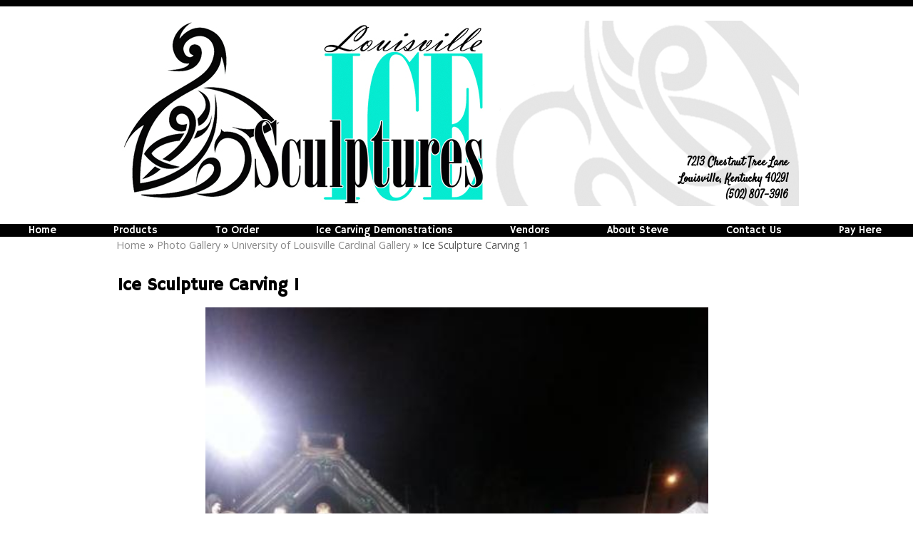

--- FILE ---
content_type: text/html; charset=UTF-8
request_url: https://www.louisvilleice.com/gallery/university-of-louisville-cardinal-gallery/9798-ice-sculpture-carving-1
body_size: 7362
content:
<!DOCTYPE html>
				<html lang="en-US">
					<head>
				<meta http-equiv="Content-Type" content="text/html; charset=utf-8">
				<title>Ice Sculpture Carving 1 - University of Louisville Cardinal Gallery</title>
				<meta name="keywords" content="Ice Sculpture Carving 1, University of Louisville Cardinal Gallery, Louisville Ice Sculptures">
				<meta name="description" content="">
				<meta name="format-detection" content="telephone=no">
				<meta name="viewport" content="width=device-width, initial-scale=1">

                <link rel="preload" as="style" href="/fontcustom/fontcustom.css" onload='this.rel="stylesheet"' type='text/css'>
				                <script src="https://cdn.atwilltech.com/js/jquery/jquery-3.6.0.min.js"
                        integrity="sha384-Xdl4e2vS9nMRDOb759Ar0wAsU8GcDvKMfOQApA116aOT3BcWR9/a0XMfUmFLILZ6" crossorigin="anonymous" referrerpolicy="no-referrer"></script>
                                    <script type="text/javascript" src="https://cdn.atwilltech.com/js/jquery/jquery-migrate-3.3.2.min.js"></script>
                    
                <script> jQuery.noConflict(); $j = jQuery; </script>
                                <script>
                    $j.event.special.touchstart = {
                        setup: function( _, ns, handle ) {
                            this.addEventListener("touchstart", handle, { passive: true });
                        }
                    };
                    $j.event.special.touchmove = {
                        setup: function( _, ns, handle ) {
                            this.addEventListener("touchmove", handle, { passive: true });
                        }
                    };
                    $j.event.special.wheel = {
                        setup: function( _, ns, handle ){
                            this.addEventListener("wheel", handle, { passive: true });
                        }
                    };
                    $j.event.special.mousewheel = {
                        setup: function (_, ns, handle) {
                            this.addEventListener("mousewheel", handle, {passive: true});
                        }
                    };

                    if(!$j("html").hasClass("hasAdminPanel")) {
                        if ($j(window).width() > 974) {
                            $j("html").addClass("SizeFull");
                        } else {
                            $j("html").addClass("SizeMobile");
                        }
                    }
                </script>

                <script
                        src="https://code.jquery.com/ui/1.11.1/jquery-ui.min.js"
                        integrity="sha256-4JY5MVcEmAVSuS6q4h9mrwCm6KNx91f3awsSQgwu0qc="
                        crossorigin="anonymous"></script>

                <script defer type="text/javascript" src="/js/jquery/slimmenu/jquery.slimmenu.min.js" ></script>
                                <script defer type="text/javascript" src="/js/jquery/layerslider/js/greensock.js" ></script>
                <script  type="text/javascript" src="/js/jquery/layerslider/js/layerslider.transitions.js" ></script>
                <script  type="text/javascript" src="/js/jquery/layerslider/js/layerslider.kreaturamedia.jquery.js" ></script>

                <script defer type="text/javascript" src="/js/jquery/jquery.imgareaselect-0.9.10/scripts/jquery.imgareaselect.js" ></script>
                <script defer type="text/javascript" src="/js/prototype/prototype.js" ></script>
                <script defer type="text/javascript" src="/js/AtwillCMS/AdminPage.min.js" ></script>
                <script defer type="text/javascript" src="/js/AtwillCMS/AlertDialog.min.js" ></script>
                <script defer type="text/javascript" src="/js/AtwillCMS/Component.min.js" ></script>
                <script defer type="text/javascript" src="/js/AtwillCMS/ErrorDialog.min.js" ></script>
                <script defer type="text/javascript" src="/js/AtwillCMS/GoogleMapsAPI.min.js" ></script>
                <script defer type="text/javascript" src="/js/AtwillCMS/main.min.js?v=1" ></script>
                <script defer type="text/javascript" src="/js/AtwillCMS/PopupDialog.js" ></script>
                <script defer type="text/javascript" src="/js/AtwillCMS/WidgetReviewForm.min.js?191" ></script>

								<link href="/js/jquery/jquery-ui-1.11.1/jquery-ui.min.css" rel="stylesheet" type="text/css"/>
				<link href="/js/jquery/jquery-ui-1.11.1/cms_theme/jquery-ui.theme.min.css" media="print" onload="this.media='all'; this.onload=null;" rel="stylesheet" type="text/css"/>
				<link href="/js/jquery/slicknav/slicknav.css" media="print" onload="this.media='all'; this.onload=null;" rel="stylesheet" type="text/css"/>
				<link href="https://cdn.atwilltech.com/js/jquery/slimmenu/slimmenu.min.css" rel="stylesheet" type="text/css"/>
				<link href="/js/jquery/layerslider/css/layerslider.css" media="print" onload="this.media='all'; this.onload=null;" rel="stylesheet" type="text/css" />
                <link href="/js/slippry/dist/slippry.css" media="print" onload="this.media='all'; this.onload=null" rel="stylesheet" type="text/css" />
                <link rel="stylesheet" href="https://cdnjs.cloudflare.com/ajax/libs/font-awesome/5.15.4/css/all.min.css" media="print" onload="this.media='all'; this.onload=null;" type="text/css" integrity="sha384-DyZ88mC6Up2uqS4h/KRgHuoeGwBcD4Ng9SiP4dIRy0EXTlnuz47vAwmeGwVChigm" crossorigin="anonymous">

                
            <style>.PinturaRoot {background-color: rgb(255,255,255) !important;} .pintura-editor {--editor-max-height: 100vh;max-height: 100vh;}</style>
            <link rel='stylesheet' href='https://cdn.atwilltech.com/js/doka/package/pintura.css?v=191' />
        <link href='https://cdn.jsdelivr.net/npm/froala-editor@4.6/css/froala_editor.pkgd.min.css' rel='stylesheet' type='text/css'><link href="https://fonts.googleapis.com/css?family=Open+Sans|Satisfy&display=swap" media="print" onload="this.media='all'; this.onload=null;"  type="text/css" rel="stylesheet"><link href="https://fonts.googleapis.com/css?family=Hammersmith+One&display=swap" media="print" onload="this.media='all'; this.onload=null;" type="text/css"  rel="stylesheet">                <link href="https://cdnjs.cloudflare.com/ajax/libs/select2/4.0.6-rc.0/css/select2.min.css" media="print" onload="this.media='all'; this.onload=null;"   rel="stylesheet"/>
                <script defer src="https://cdnjs.cloudflare.com/ajax/libs/select2/4.0.6-rc.0/js/select2.min.js"></script>

                <script defer src="/js/jquery/jQuery.mmenu-master/src/js/jquery.mmenu.min.js" type="text/javascript"></script>
                <link href="/js/jquery/jQuery.mmenu-master/src/css/jquery.mmenu.all.css" media="print" onload="this.media='all'; this.onload=null;" type="text/css" rel="stylesheet"/>
                					<link href="/css/main.css" rel="stylesheet" type="text/css">
                                            <script async src="https://www.googletagmanager.com/gtag/js?id=G-YXP2T52J69"></script>
        <script>
            window.dataLayer = window.dataLayer || [];
            function gtag(){dataLayer.push(arguments);}
            gtag('js', new Date());
            if (window.location.protocol === 'https:') {
                gtag('set', { cookie_flags: 'SameSite=Lax; Secure' });
            } else {
                gtag('set', { cookie_flags: 'SameSite=Lax' });
            }
            gtag('config', "G-YXP2T52J69");
        </script>
    <script>
  (function(i,s,o,g,r,a,m){i['GoogleAnalyticsObject']=r;i[r]=i[r]||function(){
  (i[r].q=i[r].q||[]).push(arguments)},i[r].l=1*new Date();a=s.createElement(o),
  m=s.getElementsByTagName(o)[0];a.async=1;a.src=g;m.parentNode.insertBefore(a,m)
  })(window,document,'script','//www.google-analytics.com/analytics.js','ga');

  ga('create', 'UA-56170271-1', 'auto');
  ga('send', 'pageview');

</script><!-- Google Tag Manager -->
<script>(function(w,d,s,l,i){w[l]=w[l]||[];w[l].push({'gtm.start':
new Date().getTime(),event:'gtm.js'});var f=d.getElementsByTagName(s)[0],
j=d.createElement(s),dl=l!='dataLayer'?'&l='+l:'';j.async=true;j.src=
'https://www.googletagmanager.com/gtm.js?id='+i+dl;f.parentNode.insertBefore(j,f);
})(window,document,'script','dataLayer','GTM-W7V79V5');</script>
<!-- End Google Tag Manager --><link href="https://fonts.googleapis.com/css?family=Josefin+Sans" rel="stylesheet">
<link href="https://fonts.googleapis.com/css?family=Poiret+One" rel="stylesheet">
                <script type="application/ld+json">{"@context":"http:\/\/schema.org","@type":"LocalBusiness","@id":"www.louisvilleice.com","name":"Louisville Ice Sculptures","telephone":"(502) 807-3916","url":"www.louisvilleice.com","priceRange":"$$","address":{"@type":"PostalAddress","streetAddress":"7213 Chestnut Tree Lane","addressLocality":"Louisville","addressRegion":"KY","postalCode":"40291","addressCountry":"USA"},"geo":{"@type":"GeoCoordinates","latitude":"38.16180","longitude":"-85.62560"},"image":"https:\/\/cdn.atwilltech.com\/am\/images\/11607\/amfavicon-225425.png","openingHoursSpecification":[{"@type":"OpeningHoursSpecification","dayOfWeek":"Monday","opens":null,"closes":null},{"@type":"OpeningHoursSpecification","dayOfWeek":"Tuesday","opens":null,"closes":null},{"@type":"OpeningHoursSpecification","dayOfWeek":"Wednesday","opens":null,"closes":null},{"@type":"OpeningHoursSpecification","dayOfWeek":"Thursday","opens":null,"closes":null},{"@type":"OpeningHoursSpecification","dayOfWeek":"Friday","opens":null,"closes":null},{"@type":"OpeningHoursSpecification","dayOfWeek":"Saturday","opens":null,"closes":null},{"@type":"OpeningHoursSpecification","dayOfWeek":"Sunday","opens":null,"closes":null}],"sameAs":["https:\/\/www.facebook.com\/pages\/Louisville-Ice-Sculptures\/318193491568324","https:\/\/plus.google.com\/114824515267562921605\/about?hl=en","https:\/\/www.youtube.com\/channel\/UC5OQyT7vBLVCrg-Fs--L3EQ\/feed","https:\/\/www.flickr.com\/photos\/louisvilleice\/"],"areaServed":{"@type":"State","name":"Kentucky"}}</script>                <script type="application/ld+json">{"@context":"https:\/\/schema.org","@type":"Service","serviceType":"WPN Vendor","provider":{"@type":"LocalBusiness","@id":"www.louisvilleice.com"}}</script>                <script type="application/ld+json">{"@context":"https:\/\/schema.org","@type":"BreadcrumbList","name":"Site Map","itemListElement":[{"@type":"ListItem","position":1,"item":{"name":"Home","@id":"\/"}},{"@type":"ListItem","position":2,"item":{"name":"About Steve","@id":"\/about-steve"}},{"@type":"ListItem","position":3,"item":{"name":"Reviews","@id":"\/reviews"}},{"@type":"ListItem","position":4,"item":{"name":"Contact Us","@id":"\/contact-us"}},{"@type":"ListItem","position":5,"item":{"name":"Products","@id":"\/products"}},{"@type":"ListItem","position":6,"item":{"name":"Ice Sculptures","@id":"\/products\/ice-sculptures"}},{"@type":"ListItem","position":7,"item":{"name":"Ice Drink Luges","@id":"\/products\/ice-drink-luges"}},{"@type":"ListItem","position":8,"item":{"name":"Free Standing Ice Bars","@id":"\/products\/free-standing-ice-bars"}},{"@type":"ListItem","position":9,"item":{"name":"Food Display Products","@id":"\/products\/food-display-products"}},{"@type":"ListItem","position":10,"item":{"name":"To Order ","@id":"\/to-order"}},{"@type":"ListItem","position":11,"item":{"name":"Ice Carving Demonstrations","@id":"\/ice-carving-demonstrations"}},{"@type":"ListItem","position":12,"item":{"name":"Demonstration Prices","@id":"\/ice-carving-demonstrations\/demonstration-prices"}},{"@type":"ListItem","position":13,"item":{"name":"NCAA 10 Block Demo","@id":"\/ice-carving-demonstrations\/ncaa-10-block-demo"}},{"@type":"ListItem","position":14,"item":{"name":"University of Louisville Cardinal","@id":"\/ice-carving-demonstrations\/university-of-louisville-cardinal"}},{"@type":"ListItem","position":15,"item":{"name":"Photo Gallery","@id":"\/gallery"}},{"@type":"ListItem","position":16,"item":{"name":"Ice Sculptures Gallery","@id":"\/gallery\/ice-sculptures-gallery"}},{"@type":"ListItem","position":17,"item":{"name":"Ice Drink Luge Gallery","@id":"\/gallery\/ice-drink-luge-gallery"}},{"@type":"ListItem","position":18,"item":{"name":"Ice Bars Gallery","@id":"\/gallery\/ice-bars-gallery"}},{"@type":"ListItem","position":19,"item":{"name":"Ice Carving Demonstrations Gallery","@id":"\/gallery\/ice-carving-demonstrations-gallery"}},{"@type":"ListItem","position":20,"item":{"name":"University of Louisville Cardinal Gallery","@id":"\/gallery\/university-of-louisville-cardinal-gallery"}},{"@type":"ListItem","position":21,"item":{"name":"Corporate Event Ice Sculptures","@id":"\/gallery\/corporate-event-ice-sculptures"}},{"@type":"ListItem","position":22,"item":{"name":"Ice Sculpture Logos ","@id":"\/gallery\/ice-sculpture-logos"}},{"@type":"ListItem","position":23,"item":{"name":"Food Display Products","@id":"\/gallery\/food-display-products"}},{"@type":"ListItem","position":24,"item":{"name":"Social","@id":"\/social"}},{"@type":"ListItem","position":25,"item":{"name":"Policies","@id":"\/policies"}},{"@type":"ListItem","position":26,"item":{"name":"Site Map","@id":"\/site-map"}},{"@type":"ListItem","position":27,"item":{"name":"Blog","@id":"\/blog"}},{"@type":"ListItem","position":28,"item":{"name":"Blog Tags","@id":"\/blog\/tags"}},{"@type":"ListItem","position":29,"item":{"name":"Pick the Right Ice Sculpture","@id":"\/blog\/pick-the-right-ice-sculpture"}},{"@type":"ListItem","position":30,"item":{"name":"Proms and Graduation Season","@id":"\/blog\/proms-and-graduation-season"}},{"@type":"ListItem","position":31,"item":{"name":"Corporate Events","@id":"\/corporate-events"}},{"@type":"ListItem","position":32,"item":{"name":"Vendors ","@id":"\/vendors"}}]}</script>			</head>
        			<body id="bg" class="">
            <script type="text/javascript" src="/js/slippry/dist/slippry.min.js"></script>
				<div>
				<div class="menuBar"><a href="#mobileTopNav" aria-label="Menu" title="Menu"><div aria-hidden="true" class="fas fa-bars"></div></a><h1><span>Louisville Ice Sculptures</span></h1></div>
                            <div class="Component Container Sort2">        <div class="Component Header  HeaderStyle0 Sort1">
                    <div class="Component NavMenu Sort2">
                    </div>
            <div onclick="document.location='/'" style="cursor: pointer;" class="Component HeaderBanner " alt="Louisville Ice Sculptures" title="Louisville Ice Sculptures">
                <div class="Component Logo Sort1" style="left: 10px !important; display: none !important;">
            <h1>
                                <a href="/">
                <img class="headerLogoImage" src="" style="display: none;"
                     alt="Louisville Ice Sculptures"
                     title="Louisville Ice Sculptures"
                >
                <span style=" text-shadow: none !important;                 color:#000000;
                                    font-size: 16px !important;
                                font-family: Hammersmith One, sans-serif             !important; display: none;">
                    Louisville Ice Sculptures                </span>
                </a>
            </h1>
        </div>

                    <img src="/images/389/louisville-ice2-7189.jpg?" alt="Louisville Ice Sculptures" title="Louisville Ice Sculptures"
                 width="960" height="260"
                 class="HeaderBannerImage">
            <div class="bannerinfo" style='padding-right: 15px;                 color:#000000;
                            font-family: Satisfy, cursive             !important; right: 0px;;'>
                <div class="addressInfo" style="text-align: right; ">
                                            <div class="address" style="">
                            <span class='street'>7213 Chestnut Tree Lane</span>                                <span class="city">Louisville</span>,
                                <span class="state">Kentucky</span>
                                <span class="zip">40291</span>
                                                        </div>
                                            <div class="phoneNumber" style="">
                            (502) 807-3916                        </div>

                                            <span class="email" style="display: none;">
                        louisvilleice@gmail.com                    </span>
                    <span class="owner" style="display: none;">Owner: </span>
                </div>
            </div>
        </div>

                <div class="Component NavMenu Sort4">
                        <ul>
                                    <li class="  topLevel">
                        <a href="/"
                           class="">Home                                                    </a>
                                                </li>                    <li class="  topLevel">
                        <a href="/products"
                           class="">Products                                                    </a>
                                    <ul>
                                    <li class="  ">
                        <a href="/products/ice-sculptures"
                           class="">Ice Sculptures                                                    </a>
                                                </li>                    <li class="  ">
                        <a href="/products/ice-drink-luges"
                           class="">Ice Drink Luges                                                    </a>
                                                </li>                    <li class="  ">
                        <a href="/products/free-standing-ice-bars"
                           class="">Free Standing Ice Bars                                                    </a>
                                                </li>                    <li class=" last-child ">
                        <a href="/products/food-display-products"
                           class="">Food Display Products                                                    </a>
                                                </li>            </ul>
                                    </li>                    <li class="  topLevel">
                        <a href="/to-order"
                           class="">To Order                                                     </a>
                                                </li>                    <li class="  topLevel">
                        <a href="/ice-carving-demonstrations"
                           class="">Ice Carving Demonstrations                                                    </a>
                                    <ul>
                                    <li class="  ">
                        <a href="/ice-carving-demonstrations/demonstration-prices"
                           class="">Demonstration Prices                                                    </a>
                                                </li>                    <li class="  ">
                        <a href="/ice-carving-demonstrations/ncaa-10-block-demo"
                           class="">NCAA 10 Block Demo                                                    </a>
                                                </li>                    <li class=" last-child ">
                        <a href="/ice-carving-demonstrations/university-of-louisville-cardinal"
                           class="">University of Louisville Cardinal                                                    </a>
                                                </li>            </ul>
                                    </li>                    <li class="  topLevel">
                        <a href="/vendors"
                           class="">Vendors                                                     </a>
                                                </li>                    <li class="  topLevel">
                        <a href="/about-steve"
                           class="">About Steve                                                    </a>
                                                </li>                    <li class="  topLevel">
                        <a href="/contact-us"
                           class="">Contact Us                                                    </a>
                                                </li>                        <li><a target="_blank" href="https://louisvilleicesculptures.webpayments.co/">Pay Here</a>
                        </li>
                                    </ul>
                    </div>
                <div class="Component Breadcrumb" itemprop="breadcrumb">
            <div class="BreadcrumbInner">
                <a href="/">Home</a> &raquo; <a href="/gallery">Photo Gallery</a> &raquo; <a href="/gallery/university-of-louisville-cardinal-gallery">University of Louisville Cardinal Gallery</a> &raquo; Ice Sculpture Carving 1            </div>
        </div>
                </div>
                <div class="Component Content Sort2"><div class="Page" itemscope itemtype="https://schema.org/Page">            <div class="Module Gallery">
                        <div class="Widget PhotoDetail" itemscope itemtype="http://schema.org/ImageGallery">
            <div itemprop="primaryImageOfPage" itemscope itemtype="http://schema.org/ImageObject">
                                <h1 itemprop="name" id="ImageName">Ice Sculpture Carving 1</h1>
                <div class="Image">
                                            <a class="imageDetailArrows" rel="prev"
                           href="/gallery/university-of-louisville-cardinal-gallery/9652-steve-with-his-works-of-art/#ImageName"><span>&laquo;</span></a>
                                                                <a href="/gallery/university-of-louisville-cardinal-gallery/9799-ice-sculpture-carving-2/#ImageName">
                            <img src="/images/389/ice_sculpture_carving_1-9798.705.600.jpg?"
                                alt="Ice Sculpture Carving 1"
                                width="705"
                                height="600"
                            >
                        </a>
                                                <a class="imageDetailArrows" rel="next"
                           href="/gallery/university-of-louisville-cardinal-gallery/9799-ice-sculpture-carving-2/#ImageName"><span>&raquo;</span></a>
                                        <div class="imageDetailButtons"><span class="imageDetailButton"><a rel="prev"
                                                                 href="/gallery/university-of-louisville-cardinal-gallery/9652-steve-with-his-works-of-art/#ImageName">&laquo; Prev</a>
                            </span><span class="imageDetailButton"><a rel="next"
                                                                 href="/gallery/university-of-louisville-cardinal-gallery/9799-ice-sculpture-carving-2/#ImageName">Next &raquo;</a>
                            </span></div>
                </div>
                <div class="Widget PhotoDetail description" itemprop="description">
                                    </div>
                <link itemprop="contentURL" href="https://www.louisvilleice.com/images/389/ice_sculpture_carving_1-9798.jpg?">
            </div>

            <div id="thumbGallery" style="text-align: center">
                                    <div class="GalleryImage Col1" style="" itemprop="associatedMedia" itemscope
                         itemtype="http://schema.org/ImageObject">
                        <a class="ImageSubGallery" itemprop="url"
                           href="/gallery/university-of-louisville-cardinal-gallery/9652-steve-with-his-works-of-art/#ImageName">
                            <img
                                    src="/images/389/steve1-9652.125.100.crop.jpg?"
                                    alt="Steve With His works Of Art"
                                    width="125"
                                    height="100"
                            >
                            <meta itemprop="name" content="">
                            <link itemprop="contentURL"
                                  href="https://www.louisvilleice.com/images/389/steve1-9652.jpg?">
                        </a>
                    </div>

                                    <div class="GalleryImage Col2" style="margin-top:-15px;" itemprop="associatedMedia" itemscope
                         itemtype="http://schema.org/ImageObject">
                        <a class="ImageSubGallery" itemprop="url"
                           href="/gallery/university-of-louisville-cardinal-gallery/9798-ice-sculpture-carving-1/#ImageName">
                            <img
                                    src="/images/389/ice_sculpture_carving_1-9798.125.100.crop.jpg?"
                                    alt="Ice Sculpture Carving 1"
                                    width="125"
                                    height="100"
                            >
                            <meta itemprop="name" content="">
                            <link itemprop="contentURL"
                                  href="https://www.louisvilleice.com/images/389/ice_sculpture_carving_1-9798.jpg?">
                        </a>
                    </div>

                                    <div class="GalleryImage Col3" style="" itemprop="associatedMedia" itemscope
                         itemtype="http://schema.org/ImageObject">
                        <a class="ImageSubGallery" itemprop="url"
                           href="/gallery/university-of-louisville-cardinal-gallery/9799-ice-sculpture-carving-2/#ImageName">
                            <img
                                    src="/images/389/ice_sculpture_carving_2-9799.125.100.crop.jpg?"
                                    alt="Ice Sculpture Carving 2"
                                    width="125"
                                    height="100"
                            >
                            <meta itemprop="name" content="">
                            <link itemprop="contentURL"
                                  href="https://www.louisvilleice.com/images/389/ice_sculpture_carving_2-9799.jpg?">
                        </a>
                    </div>

                                    <div class="GalleryImage Col4" style="" itemprop="associatedMedia" itemscope
                         itemtype="http://schema.org/ImageObject">
                        <a class="ImageSubGallery" itemprop="url"
                           href="/gallery/university-of-louisville-cardinal-gallery/9800-ice-sculpture-carving-3/#ImageName">
                            <img
                                    src="/images/389/ice_sculpture_carving_3-9800.125.100.crop.jpg?"
                                    alt="Ice Sculpture Carving 3"
                                    width="125"
                                    height="100"
                            >
                            <meta itemprop="name" content="">
                            <link itemprop="contentURL"
                                  href="https://www.louisvilleice.com/images/389/ice_sculpture_carving_3-9800.jpg?">
                        </a>
                    </div>

                            </div>
            <div class="Widget LinkInternal" itemprop="isPartOf" itemscope itemtype="http://schema.org/CollectionPage">
                <a class="button" itemprop="url" href="/gallery/university-of-louisville-cardinal-gallery">More
                    from University of Louisville Cardinal Gallery</a></div>
        </div>
                    </div>
            </div></div>    <div class="Component Footer FooterType1 Sort3">
        <div class="FooterInner">
                            <div class="footerLinks">
                    <a href="/">Home</a><a href="/about-steve">About Steve</a><a href="/reviews">Reviews</a><a href="/contact-us">Contact Us</a><a href="/site-map">Site Map</a>                </div>
                <div class="Widget FooterContactInfo">
                    <h1>Louisville Ice Sculptures                        <link href="https://www.louisvilleice.com">
                    </h1>
                    <div class="location">
                                                    <div class="adr">
                                                                    <div>
                                        <div class="street-address">7213 Chestnut Tree Lane                                                                                    </div>
                                    </div>
                                                                <div>
                                    
                                                <span class="locality">Louisville</span>,
                                                <span class="region">KY</span>
                                                <span class="postal-code">40291</span>
                                                                                </div>
                            </div>
                                                                            <div itemprop="geo" itemscope itemtype="https://schema.org/GeoCoordinates">
                                <meta itemprop="latitude" content="38.16180">
                                <meta itemprop="longitude" content="-85.62560">
                            </div>
                                                                            <div class="tels">
                                                                    <div class="tel"><span
                                                class="type">Phone</span>:
                                        <span class="value">(502) 807-3916</span></div>
                                                            </div>
                                            </div>
                </div>
                <div class="footerSocial">
                                            <div class="socialMedia">
                                                            <a href="https://www.facebook.com/pages/Louisville-Ice-Sculptures/318193491568324" target="_blank" aria-label="Facebook">
                                                                            <span aria-hidden="true" class="fab fa-facebook-square"></span>
                                                                    </a>
                                                                <a href="https://plus.google.com/114824515267562921605/about?hl=en" target="_blank" aria-label="">
                                                                            <span aria-hidden="true" class=""></span>
                                                                    </a>
                                                                <a href="https://www.youtube.com/channel/UC5OQyT7vBLVCrg-Fs--L3EQ/feed" target="_blank" aria-label="Youtube">
                                                                            <span aria-hidden="true" class="fab fa-youtube-square"></span>
                                                                    </a>
                                                                <a href="https://www.flickr.com/photos/louisvilleice/" target="_blank" aria-label="Flickr">
                                                                            <span aria-hidden="true" class="fab fa-flickr"></span>
                                                                    </a>
                                                        </div>
                                    </div>
                                <div class="Component Login" id="Component10">
                    <a href="javascript:" class="buttonLogIn">Log in</a>
                </div>
                <form id="siteLogin" class="WidgetAdminForm" method="POST" action="?redirect=login">
                    <input type="hidden" name="xhr" value="1">
                    <input type="hidden" name="componentTypeId" value="9">
                    <input type="hidden" name="do" value="login">
                    <input type="hidden" name="troubleNumber"
                           value="(800) 976-3980 ">
                    <h1>Login</h1>
                    <div class="formfield email">
                        <label for="loginEmail">Email</label>
                        <input type="text" class="text" name="email" size="30" id="loginEmail"
                               autocomplete="username">
                    </div>
                    <div class="formfield password">
                        <label for="loginPassword">Password</label>
                        <input type="password" class="text" name="password" size="30" id="loginPassword"
                               autocomplete="current-password">
                    </div>
                    <a href="javascript:" onclick="forgotPassword()" style="color:black">Forgot Password?</a>
                </form>
                <form class="WidgetLostPasswordForm" method="POST">
                    <input type="hidden" name="xhr" value="1">
                    <input type="hidden" name="componentTypeId" value="9">
                    <input type="hidden" name="do" value="lostPassword">
                    <h1>Reset Password</h1>
                    <div class="formfield oldPassword" style="width:300px">
                        <div class="HelpfulTip">If you have lost your password, enter your email address. An email will
                            be sent to you with instructions for you.
                        </div>
                        <label for="loginResetEmail">Email Address</label>
                        <input type="text" class="text" name="email" size="30" id="loginResetEmail">
                    </div>
                </form>
                <script type="text/javascript">
                    function forgotPassword() {
                        loginDialog.hide();
                        lostPasswordDialog.show();
                    }

                    $j(function () {
                        $j("#siteLogin").keypress(function (event) {
                            if (event.which == 13 || event.keyCode == 13) { // Enter Key
                                event.preventDefault();
                                loginDialog.processForm();
                            }
                        });
                        $j("#loginResetEmail").keypress(function (event) {
                            if (event.which == 13 || event.keyCode == 13) { // Enter Key
                                event.preventDefault();
                                lostPasswordDialog.processForm();
                            }
                        });
                    });
                </script>
                        <div class="Component QuickButtons">
                            <div class="QuickButton Call"><a onclick="phoneclick()"
                                                 href="tel:+1-502-807-3916">
                    <span aria-hidden="true" class="fas fa-mobile-alt"></span>&nbsp;&nbsp;Call</a></div>            <div class="QuickButton Hours"><a href="javascript:">
                    <span aria-hidden="true" class="fas fa-clock"></span>&nbsp;&nbsp;Hours                </a></div>
                            <div class="QuickButton Map" itemprop="geo" itemscope itemtype="https://schema.org/GeoCoordinates">
                    <meta itemprop="latitude" content="38.16180">
                    <meta itemprop="longitude" content="-85.62560">
                    <a href="javascript:"><span aria-hidden="true" class="fas fa-map-marker-alt"></span>&nbsp;&nbsp;Map</a></div>
                    </div>
        <div style="display:none" class="QuickDialog Hours">
            
                                        <a class="QuickDialogButton Call"
                   href="tel:+1-502-807-3916"
                >
                    (502) 807-3916</a>
                                <a class="QuickDialogButton"
                   href="/contact-us"
                >
                    Contact Us</a>
                        </div>
                <div style="display:none" class="QuickDialog Map">
            <div class="mapdiv"></div>
            <a rel="noopener" target="_blank" class="QuickDialogButton"
               href="https://maps.google.com/maps?q=7213+Chestnut+Tree+Lane+Louisville%2C+Kentucky+40291">View
                in Maps</a>

            <a class="QuickDialogButton Call"
                                               href="tel:+1-502-807-3916">(502) 807-3916</a>            <a class="QuickDialogButton"
                                           href="/contact-us">Contact Us</a>        </div>
                            <div id="powered-by-div">
                    <a aria-label="Atwill Media" id="powered-by" href="https://www.wpnwebsites.com"><span aria-hidden="true" class="icon icon-wpnwebsiteslogo"></span></a>
                </div>
                            <div id="copyright" style="text-align: center; font-size: 12px;">
                Copyright &copy; 2023-2026                Wedding and Party Network - Louisville Ice Sculptures All Rights Reserved
            </div>
            <p class="serverid">cms-01.local</p>
        </div>
        </div></div>				<script type="text/javascript">
                    if(navigator.userAgent.match(/MSIE 10/i) || navigator.userAgent.match(/Trident\/7\./) ) {
                      $j('body').on("mousewheel", function () {
                        event.preventDefault();
                        var wd = event.wheelDelta;
                        var csp = window.pageYOffset;
                        window.scrollTo(0, csp - wd);
                      });
                    }
				</script>

                <!-- Google Tag Manager (noscript) -->
<noscript><iframe src="https://www.googletagmanager.com/ns.html?id=GTM-W7V79V5"
height="0" width="0" style="display:none;visibility:hidden"></iframe></noscript>
<!-- End Google Tag Manager (noscript) -->				</div>
			<script>
				$j(function() {
					var nav = $j('<nav id="mobileTopNav" title="University of Louisville Cardinal Gallery"></nav>');
					var ul  = $j("<ul></ul>");
					// grab the mobile-hidden nav links from the header
					ul.append($j('.Component.Header .Component.NavMenu > ul > li').clone());
					nav.append(ul);
					nav.prependTo("body");
					nav.mmenu({
					      onClick:{
						      preventDefault:false,
						      close:true
					      },
				      });
				});
			</script>
            </body>
		</html>
        

--- FILE ---
content_type: text/css
request_url: https://www.louisvilleice.com/css/main.css
body_size: 23825
content:
		#redactor-image-manager-box img{
			margin:5px;
			cursor:pointer;
		}
		
		#redactor-image-manager-box .redactorLoading{
			font-size:20px;
			text-align:center;
			padding:25px;
		}
		
		.redactor-toolbar li a:hover {
		    background: #188FC7;
		    color: #fff;
		}
		 
		
		.redactor-toolbar li a:active,
		.redactor-toolbar li a.redactor-act {
		    background: #188FC7;
		    color: #FFF;
		}
		
		.Widget.TroubleEmail img{
			border:none;
			border-radius:0px;
		}
		
		.WidgetAdminWrapper .adminIcon {
			visibility: hidden;
			font-size:20px;
		}
		.WidgetAdminWrapper .adminIcon.On {
			visibility: visible;
		}
		
		.adminIconMoveUp, .adminIconMoveDown, .adminIconHelp, .adminIconMoveFree{
			color: #188FC7;
		}

        .adminIconClone{
            color:#4286f4;
        }

		.adminIconDelete{
			color:#d42323;
		}
		
		.adminIconEdit{
			color:#d37816;
		}
		
		html.SizeMobile .Widget.Text.hasImage .TextBlock{
			margin-top:20px;
			max-width:100% !important;
		}
		
		html.SizeMobile .Widget.Text.hasImage .ImageBlock{
			display:block;
			text-align:center;
		}
		
		.Component.AdminPanel i.fa{
			font-size:43px;
			color:#30A7DF;
		}

        .Component.AdminPanel i.fas{
            font-size:43px;
            color:#30A7DF;
        }

		.Component.AdminPanel i.fa:hover{
			color:#188FC7;
		}


		
		.HelpfulTipleft{
            color:#555;
            padding-left:30px;
            margin-bottom:10px;
            min-height:21px;
            border:none;
            background: url('/media/icon-tooltip-sm.png') top left no-repeat;
            font-size:.8em;
            text-align: left;
        }
        
        

        .HelpfulTipcenter{
            color:#555;
            padding-left:30px;
            margin-bottom:10px;
            min-height:21px;
            border:none;
            background: url('/media/icon-tooltip-sm.png') top center no-repeat;
            font-size:.8em;
            text-align: left;
        }

        .HelpfulTipright{
            color:#555;
            padding-right:30px;
            margin-bottom:10px;
            min-height:21px;
            border:none;
            background: url('/media/icon-tooltip-sm.png') top right no-repeat;
            font-size:.8em;
            text-align: left;
        }
		
		.Widget.Twitter{
			text-align:center;
		}
		
		.Widget.Twitter h1{
			text-align:left;
                        font-family: Open Sans, sans-serif            ;
		}
		
		.Widget.Twitter .tweet{
			background-color:#ffffff;
            color:#000000;;
			padding:20px;
			border-radius:20px;
            font-size:12px;
			text-align:left;
			margin:10px;
			display:inline-block;
			vertical-align:top;
			font-weight:bold;
		}
		
		html.SizeFull .Widget.Twitter .tweet{
			width: 400px;
		}
		
		html.SizeMobile .Widget.Twitter .tweet{
			max-width:300px;
		}
		
		.Widget.ContactForm .formfield div ul{
			font-size:12px;
			margin:5px;
			margin-left:30px;
			list-style:square;
		}
		
		.Widget.ContactForm .formfield div li{
			list-style: square outside none;
		}
		
		.angle0{
			transform:rotate(0deg);
			-ms-transform:rotate(0deg); /* IE 9 */
			-webkit-transform:rotate(0deg); /* Opera, Chrome, and Safari */
		}
		
		.angle90{
			transform:rotate(90deg);
			-ms-transform:rotate(90deg); /* IE 9 */
			-webkit-transform:rotate(90deg); /* Opera, Chrome, and Safari */
		}
		
		.angle180{
			transform:rotate(180deg);
			-ms-transform:rotate(180deg); /* IE 9 */
			-webkit-transform:rotate(180deg); /* Opera, Chrome, and Safari */
		}
		
		.angle270{
			transform:rotate(270deg);
			-ms-transform:rotate(270deg); /* IE 9 */
			-webkit-transform:rotate(270deg); /* Opera, Chrome, and Safari */
		}
		
		.angle-90{
			transform:rotate(-90deg);
			-ms-transform:rotate(-90deg); /* IE 9 */
			-webkit-transform:rotate(-90deg); /* Opera, Chrome, and Safari */
		}
		
		.angle-180{
			transform:rotate(-180deg);
			-ms-transform:rotate(-180deg); /* IE 9 */
			-webkit-transform:rotate(-180deg); /* Opera, Chrome, and Safari */
		}
		
		.angle-270{
			transform:rotate(-270deg);
			-ms-transform:rotate(-270deg); /* IE 9 */
			-webkit-transform:rotate(-270deg); /* Opera, Chrome, and Safari */
		}
		
		.Widget.HomeBoxes .HomeBox br{
			height: 5px;
			display: block;
		}
		
		.Widget.HomeBoxes .HomeBox .freeFormText{
			margin:10px;
		}
		
		html.SizeFull .serverid {
			display: block !important;
			position: absolute;
            bottom: 0px;
			left: 50%;
			margin: 0;
			font-size: 9px;
			margin-left: -478px;
                            color:#ffffff !important;
                            font-family: Open Sans, sans-serif            ;
		}

        html.SizeMobile .serverid {
            display: block !important;
            position: absolute;
            bottom: 45px;
            left: 50%;
            margin: 0;
            font-size: 9px;
            margin-left: -478px;
                            color:#ffffff !important;
                            font-family: Open Sans, sans-serif            ;
        }

        .redactor-editor p{
                        font-family: Open Sans, sans-serif            ;
        }

        .redactor-editor li{
                        font-family: Open Sans, sans-serif            ;
        }

        .redactor-editor ul {
            list-style-type: disc;
        }

		.footerLinks{
			text-align:left;
		}
		
		.footerLinks a{
			display:block;
			font-size:14px;
                            color:#ffffff !important;
                            font-family: Open Sans, sans-serif            ;
		}

		.friendlyReminderDiv, .friendlyReminderDivBlog{
			background-color:#e1f2e1;
			border:2px dashed #9aff99;
			padding:5px;
			text-align:center;
			font-size:16px;
			cursor:pointer;
		}

		html.SizeFull .Widget.BlogNav .BlogNavSection {
			display:inline-block;
			width:31%;
			margin-right:10px;
			vertical-align:top;
		}
		html.SizeMobile .Widget.BlogNav .BlogNavSection {
			margin-top: 10px;
		}

		.TagCloud{
			text-align:left;
		}

        .TagCloud a {
                        font-family: Open Sans, sans-serif            ;
        }

        .TagCloud h3{
                            color:#000000 !important;
                            font-family: Hammersmith One, sans-serif            ;
        }

		.Widget.BlogNav{
			background-color:#efefef;
			min-height:100px;
			padding:10px;
		}

        .RelatedPosts h3, .RecentPosts h3 {
                            color:#000000 !important;
                            font-family: Hammersmith One, sans-serif            ;
        }

		.RelatedPosts a, .RecentPosts a {
			text-decoration:none;
			display:block;
			margin-top:3px;
                        font-family: Open Sans, sans-serif            ;
		}

		.TagCloud a {
			display:inline-block;
			white-space:nowrap;
			padding:5px;
			text-decoration:none;
		}

		.RelatedPosts a:hover, .RecentPosts a:hover, .TagCloud a:hover{
			text-decoration:underline;
		}

		.TagCloud > .large{
			font-size:18px;
		}

		.TagCloud > .medium{
			color:#333;
			font-size:14px;
		}

		.TagCloud > .small{
			font-weight:bold;
			font-size:12px;
		}

		.BlogNavSection h3, h1.tagHeader{
			text-align: left;
                            color:#000000 !important;
                            font-family: Hammersmith One, sans-serif            ;
			padding-bottom:3px;
			font-weight:bold;
			font-variant:small-caps;
		}

		.linkRightArrow{
			color: #000000;
		}

		.Page h1.PageHeader{
			font-size:110%;
			font-weight:bold;
                        font-family: Hammersmith One, sans-serif            ;
		}

		html {
			margin: 0;
			padding: 0;
			font-family: 'Open Sans', sans-serif;
			color:#636363;
			background-color: #ffffff;
		}
		body { margin: 0; padding: 0; height: 100%; }


        @media all {
           body:before {
            background-color: #ffffff;
            content: "";
            position: fixed;
            margin-top: -10px;
            left: 0;
            top: 0;
            width: 100%;
            height: 100%;
                                 background: url(/images/0/pattern-snow-white.png?)
                            }
        }

		div.Component.Container {
			font-size: 12pt;
			color: #636363;
			margin: auto;
			padding: 0;
			position: relative;
		}

		.Component.AdminPanel { min-width: 960px; }
		/* allow responsive layout in preview mode */
		.Component.AdminPanel.AdminPreview { min-width: 0px; }
		html.SizeFull div.Component.Container {
			width: 960px;
		}
		html.SizeMobile div.Component.Container {
			width: 100%;
			min-width: 300px;
		}

		.Component.Footer {
			font-size: 120%;
		}

		.Component.Footer .Widget.FooterContactInfo{
			text-align:center;
			font-size:14px;
		}

		.Component.Footer .Widget.FooterContactInfo > .location > div, .Component.Footer .Widget.FooterContactInfo >
        div{
			margin:0px;
		}

        .footerSocial .socialMedia svg {
            vertical-align: top;
            fill: #ffffff;
            max-height: 40px;
            max-width: 40px;
        }

        .footerSocial .socialMedia .fab, .footerSocial .socialMedia .fas {
            font-size:40px;
            color: #ffffff;
        }

        .Widget.OpenForm.Embed h1 {
                            color:#000000 !important;
                                    font-size: 16px !important;
                                font-family: Hammersmith One, sans-serif             !important;
            visibility: visible !important;
        }

        .Widget.OpenForm.Embed div {
                        font-family: Open Sans, sans-serif             !important;
            visibility: visible !important;
        }

		a {
			color: #636363;
			text-decoration:none;
		}

		.ui-datepicker-trigger{
		    border:none;
		    background:none;
		    display:inline-block;
		    vertical-align:middle;
		 }


		h1{
			font-size: 24px;
		}

		.Component.HeaderBanner img {
			max-width: 100%;
			border: none;
		}
		.Component.Content object,
		.Component.Content iframe,
		.Component.Content embed,
		.Component.Content iframe,
		.Component.Content div.googleMap,
		.Component.Content textarea,
		.Component.Content div.fb_iframe_widget,
		.Component.Content div.fb_iframe_widget > span,
		.Component.Content input {
            max-width: 100%;
            vertical-align: bottom;
		}
        .Component.Content img {
            max-width: 100%;
            vertical-align: bottom;
            height: auto;
        }

		.Component.NavMenu ul, .Component.NavMenu li { margin: 0; padding: 0; list-style:none }

		th { text-align: left; }
		.Page form .formField b {
			display: block;
		}
		.formField .note {
			margin: 0; font-size: 75%; color: #656565; font-weight: normal;
		}
		.ui-dialog .formField b {
			display: block;
		}
		.ui-dialog .formFieldSet {
			margin-bottom: 0.5em;
		}
		.ui-dialog .formField.inline {
			vertical-align: top;
			display: inline-block;
			margin-right: 0.5em;
		}
		abbr { border-bottom: none; }
		.Page form br { display: none; }
		.Page form .required { color: #e05d0b; }
		.Page form input.text {
			width: 250px;
		}
		.Page form input.text, form textarea.text {
			border: 1px solid #DADADA;
			padding:5px;
		}
		.Component, .Widget { zoom: 1; }
		.Page > .Widget{
			margin-top:30px;
			margin-bottom:30px;
		}
		.Page > .Widget:first-child {
			margin-top: 0;
		}
		.Module:after, .Widget:after {
			display: block; content: "."; height: 0; visibility: hidden; clear: both;
		}
        #siteLogin label, .WidgetLostPasswordForm label {
            display: block;
            font-weight:bold;
        }
		.WidgetAdminForm b {
			display: block;
		}
		.WidgetAdminForm div.formField + br {
			display: none;
		}

		.WidgetAdminForm div.formField {
			margin-bottom:15px;
		}

		/* These follow a common button style */


		.LinkInternal a:active,
		.Widget.LinkExternal a:active {
			position: relative;
			top: 1px;
			left: 1px;
			box-shadow: 0px 0px 0px;
		}

		.Page form input.button {
			background-color: #000000;
			font-weight: bold;
			                color:#ffffff !important;
                                    font-size: 105%;
                                font-family: Open Sans, sans-serif            ;
			padding: 5px 30px;
			border-radius: 3px;
			box-shadow: 0px 2px 2px #888;
			border:none;
		}
		.Page form input.button:hover {
		}
		.Page form input.button:active {
			box-shadow: 0px 0px 0px;
			position: relative;
			top: 1px;
			left: 1px;
		}

		/* Style overrides for jquery ui slicknav menu plugin { */
		html.SizeFull div.slicknav_menu { display: none; }
		div.slicknav_menu {
			background-color: #000000;
                            color:#ffffff !important;
                            font-family: Hammersmith One, sans-serif            ;
			box-shadow: 1px 1px 3px #000000;
			font-size: 125%;
			position: relative;
		}
		div.slicknav_menu .slicknav_btn {
			position: absolute;
			float: none;
			right: 5px;
			top: 4px;
			background-color: #000000;
		}
		div.slicknav_menu .slicknav_btn .slicknav_icon-bar {

		}
		div.slicknav_menu h1 {
			margin: 4px 55px 4px 6px;
			font-weight: normal;
			font-size: 125%;
		}
		div.slicknav_menu a {
			border-radius: 0;
			color: ;
		}
		div.slicknav_menu .slicknav_nav a {
			border-bottom: 1px solid #000000;
		}
		div.slicknav_menu li a:hover, div.slicknav_menu .slicknav_item:hover {
			background-color: #000000;
			color: #000000;
			-webkit-border-radius: 0;
			-moz-border-radius: 0;
			border-radius: 0;
		}
		/* } end slicknav styles */

		/* Overides for the Slimmenu (replaced slicknav) Jquery plugin */
		html.SizeFull div.menu-collapser, html.SizeFull ul.slimmenu { display: none !important; }

		.menu-collapser{
			background-color: #000000;
		}

		.menu-collapser a{
                            color:#ffffff !important;
                            font-family: Hammersmith One, sans-serif            ;
            font-size:22px;
		}

		.collapse-button{
			background-color: #000000;
			background-image:none;
			border-color: #000000;
		}

		ul.slimmenu li{
			background-color: #000000;
		}

		ul.slimmenu li ul li{
			background-color: #000000;
		}

		ul.slimmenu.collapsed li a{
			color: #ffffff;
		}

		ul.slimmenu.collapsed li a:hover{
			background-color: #000000;
		}

		ul.slimmenu li .sub-collapser>i{
			color: #000000;
		}
		
		/* end slimnav styles */
		
		/* Ecwid styles */
		
		.ecwid-productBrowser-subcategories-mainTable tbody>tr>td img{
			border:1px solid #efefef;
			box-shadow: 0px 2px 2px #CCC;
		}
		
		.Widget.BlogTags a, .Widget.BlogTags span{
			margin:5px;
                        font-family: Hammersmith One, sans-serif            ;
		}
		
		.Widget.PageComments .PageComment{
			padding:10px;
			border-top:1px solid #ccc;
		}
		
		.Widget.PageComments .PageComment:nth-child(even){
			background-color:#efefef
		}
		
		.Widget.PageComments .name{
			font-size:13px;
		}
		
		.Widget.PageComments .PageComment p{
			margin-top:10px;
			margin-bottom:5px;
		}
		
		.Widget.PageComments form b{
			color:#777;
		}
		
		.Widget.PageComments form .formField{
			margin-bottom:10px;
		}
		
		.Widget.PageComments form input[type=submit]{
			margin:auto;
			display:block;
		}
		
		.ecwid-poweredBy, .ecwid-productBrowser-sku{
			display:none;
		}
		
		.cart-badge, html#ecwid_html body#ecwid_body div.ecwid-minicart {
    background: url("/images/gen/cart-graphic.png") no-repeat scroll 100% 100% rgba(0, 0, 0, 0) !important;
	}
	.ecwid-ContinueShoppingButton, .ecwid-AddToBagButton, .ecwid-productBrowser-cart-checkoutButton, .ecwid-Checkout-placeOrderButton {
	    background-color: #555555 !important;
	    background-image: url("/images/gen/shop-button1.png") !important;
	}
	.ecwid-ContinueShoppingButton:hover, .ecwid-AddToBagButton:hover, .ecwid-productBrowser-cart-checkoutButton:hover, .ecwid-Checkout-placeOrderButton:hover {
	    background-color: #888888 !important;
	    background-image: url("/images/gen/shop-button1.png") !important;
	}
	.ecwid-productBrowser-price, .ecwid-productBrowser-categoryPath a, .ecwid-pager-link-enabled, .ecwid-results-topPanel-viewAsPanel-link, .ecwid-productBrowser-details-inTheBag div, .ecwid-productBrowser-cart-totalAmount, .ecwid-productBrowser-cart-asterisk, .gwt-Label, .ecwid-Checkout-BreadCrumbs-link, .ecwid-productBrowser-cart-estimationNote span, .ecwid-productBrowser-productsTable-addToBagLink, .ecwid-productBrowser-price, .gwt-TabBarItem-wrapper-selected .ecwid-categories-category, .ecwid-Checkout-blockTitle, .ecwid-Invoice-Header-OrderId span, .ecwid-Invoice-productName, .gwt-Anchor {
	    color: #555555  !important;
	}
	.ecwid-Invoice-cell-title {
	    background: none repeat scroll 0 0 #555555 !important;
	}
	html#ecwid_html body#ecwid_body .ecwid-Checkout div.ecwid-Checkout-BreadCrumbs-link-current {
	    border-bottom: 3px solid #555555 !important;
	}
	.cart-badge, .ecwid-minicart-counter, .ecwid-minicart-caption, .ecwid-minicart-label-text, #rt-top .cart-badge a {
	    color: #555555 !important;
	}
	
	body.font-size-is-xlarge .ecwid, body.font-size-is-xlarge .ecwid-productBrowser-productsList-descr {
	    font-size: 15px !important;
	    line-height: 1.7em !important;
	}
	body.font-size-is-large .ecwid, body.font-size-is-large .ecwid-productBrowser-productsList-descr {
	    font-size: 14px !important;
	    line-height: 1.7em !important;
	}
	body.font-size-is-default .ecwid, body.font-size-is-default .ecwid-productBrowser-productsList-descr {
	    font-size: 12px !important;
	    line-height: 1.7em !important;
	}
	body.font-size-is-small .ecwid, body.font-size-is-small .ecwid-productBrowser-productsList-descr {
	    font-size: 11px !important;
	    line-height: 1.7em !important;
	}
	body.font-size-is-xsmall .ecwid, body.font-size-is-xsmall .ecwid-productBrowser-productsList-descr {
	    font-size: 10px !important;
	    line-height: 1.7em !important;
	}
	
	.ecwid-minicart-counter{
		font-size:14px !important;
	}
	.ecwid {
	    font-family: Helvetica,Arial,sans-serif !important;
	}
	.ecwid-productBrowser {
	    padding: 0 !important;
	}
	.ecwid-productBrowser-categoryPath {
	    margin: 0 !important;
	    padding: 10px !important;
	}
	.ecwid-productBrowser-categoryPath a {
	    padding: 0 2px 0 6px !important;
	}
	.ecwid-productBrowser-categoryPath a, .ecwid-productBrowser-categoryPath span {
	    line-height: 28px;
	    text-decoration: none !important;
	}
	.ecwid-productBrowser-categoryPath-separator {
	    color: rgba(0, 0, 0, 0) !important;
	    display: inline-block;
	    height: 29px !important;
	}
	.ecwid-productBrowser-head {
	    font-size: 180% !important;
	    font-weight: bold !important;
	    margin-bottom: 15px !important;
	}
	.ecwid-productBrowser-home, .ecwid-productBrowser-contact-us, .ecwid-productBrowser-your-cart, .tex .gwt-InlineHTML {
	    display: none;
	}
	
	
	.ecwid-productBrowser-auth{
		float:right !important;
	}
	.ecwid-productBrowser-productNameLink a {
	    text-decoration: none !important;
	}
	.ecwid-productBrowser-sku {
	    margin-top: 5px !important;
	}
	.ecwid-productBrowser-price, .ecwid p, .ecwid span, .ecwid a, .ecwid div, .ecwid-results-topPanel div, ecwid-results-topPanel-viewAsPanel, html#ecwid_html body#ecwid_body div.ecwid-results-topPanel div {
	    font-family: Helvetica,Arial,sans-serif !important;
	}
	.ecwid h5, .ecwid h6 {
	    font-size: 22px !important;
	    margin-bottom: 15px !important;
	    margin-top: 20px !important;
	    text-transform: none !important;
	}
	
	.ecwid-ProductBrowser-auth-logged .gwt-Anchor, .ecwid-productBrowser-auth-mini .gwt-Anchor {
	    background-repeat: no-repeat !important;
	    border-radius: 4px !important;
	    cursor: pointer !important;
	    display: inline-block !important;
	    font-size: 13px !important;
	    line-height: normal !important;
	    padding: 5px 14px 6px !important;
	    text-decoration: none !important;
	    transition: all 0.1s linear 0s;
	}
	.ecwid-ProductBrowser-auth-logged .gwt-InlineLabel {
	    float: left !important;
	    font-size: 120% !important;
	    font-weight: bold !important;
	}
	html#ecwid_html body#ecwid_body div.ecwid-ProductBrowser-auth-anonim, html#ecwid_html body#ecwid_body div.ecwid-ProductBrowser-auth-logged {
	    margin-right: 0 !important;
	    display:none;
	}
	html#ecwid_html body#ecwid_body div.ecwid-productBrowser-auth {
	    margin: -10px 0 10px !important;
	    text-align: left !important;
	}
	html#ecwid_html body#ecwid_body div.ecwid-popup {
	    border-width: 8px !important;
	}
	.ecwid-Checkout-ShippingAddress-top {
	    margin-bottom: 5px !important;
	}
	html#ecwid_html body#ecwid_body .ecwid-Checkout div.ecwid-Checkout-BreadCrumbs-link-current {
	    padding-bottom: 2px !important;
	}
	.ecwid-Checkout-BreadCrumbs-point-visited {
	    background-position: 0 -22px !important;
	}
	.ecwid-form .ecwid-PseudoButton {
	    float: left !important;
	}
	.ecwid-form .ecwid-PseudoButton td {
	    background: none repeat scroll 0 0 rgba(0, 0, 0, 0) !important;
	}
	.tabTop, .tabTopLeft, .tabTopCenter, .tabTopRight, .tabMiddle, .tabMiddleLeft, .tabMiddleCenter, .tabMiddleRight {
	    background: none repeat scroll 0 0 rgba(0, 0, 0, 0) !important;
	}
	html#ecwid_html body#ecwid_body table.ecwid-categoriesTabBar div.tabMiddleCenterInner {
	    padding: 0 0 5px !important;
	}
	.ecwid-categoriesTabBar {
	    border: 0 none !important;
	}
	.ecwid-categories-category {
	    font-size: 16px !important;
	}
	.gwt-TabBarItem-selected {
	    margin: 0 -1px !important;
	}
	.ecwid-ContinueShoppingButton {
	    height: 40px !important;
	    width: 160px !important;
	}
	.ecwid-AddToBagButton, .ecwid-productBrowser-cart-checkoutButton {
	    height: 40px !important;
	    width: 130px !important;
	}
	.ecwid-ContinueShoppingButton {
	    background-position: 0 0 !important;
	}
	.ecwid-ContinueShoppingButton-up-hovering, .ecwid-ContinueShoppingButton-down-hovering {
	    background-position: 0 -40px !important;
	}
	.ecwid-AddToBagButton {
	    background-position: 0 -80px !important;
	}
	.ecwid-AddToBagButton-up-hovering, .ecwid-AddToBagButton-down-hovering {
	    background-position: 0 -120px !important;
	}
	.ecwid-productBrowser-cart-checkoutButton {
	    background-position: 0 -160px !important;
	}
	.ecwid-productBrowser-cart-checkoutButton-up-hovering, .ecwid-productBrowser-cart-checkoutButton-down-hovering {
	    background-position: 0 -200px !important;
	}
	.ecwid-Checkout-placeOrderButton {
	    background-position: 0 -240px !important;
	}
	.ecwid-Checkout-placeOrderButton-up-hovering, .ecwid-Checkout-placeOrderButton-down-hovering {
	    background-position: 0 -280px !important;
	}
	.ecwid-ContinueShoppingButton, .ecwid-AddToBagButton, .ecwid-productBrowser-cart-checkoutButton, .ecwid-Checkout-placeOrderButton {
	    border-radius: 2px;
	    transition: background-color 0.2s ease-out 0s;
	}
	.ecwid-productBrowser-productsGrid-productTopFragment a, .ecwid-productBrowser-subcategories-mainTable a, .ecwid-productBrowser-details-thumbnail {
	    display: block !important;
	    padding-bottom: 5px !important;
	    position: relative !important;
	}
	.ecwid-productBrowser-details-thumbnail {
	    display: inline-block !important;
	}
	.ecwid-productBrowser-details-thumbnail .gwt-Image {
	    height: auto !important;
	    width: auto !important;
	}
	.ecwid-productBrowser-productsGrid-productTopFragment a:before, .ecwid-productBrowser-subcategories-mainTable a:before, .ecwid-productBrowser-details-thumbnail:before {
	    bottom: 0 !important;
	    content: "" !important;
	    height: 5px !important;
	    left: 0 !important;
	    position: absolute !important;
	    width: 40px !important;
	}
	.ecwid-productBrowser-productsGrid-productTopFragment a:after, .ecwid-productBrowser-subcategories-mainTable a:after, .ecwid-productBrowser-details-thumbnail:after {
	    bottom: 0 !important;
	    content: "" !important;
	    height: 5px !important;
	    position: absolute !important;
	    right: 0 !important;
	    width: 40px !important;
	}
	.ecwid-productBrowser-details-leftPanel > div:first-child {
	    margin-bottom: 15px !important;
	    text-align: center !important;
	}
	.ecwid-productBrowser-subcategories-mainTable img, .ecwid-productBrowser-productsGrid-productTopFragment img, html#ecwid_html body#ecwid_body div.ecwid-productBrowser-productsList-thumbnail {
	    padding: 3px !important;
	}
	.ecwid-productBrowser-productsGrid-inTheBagTick {
	    left: 5px !important;
	}
	.ecwid-productBrowser-productsGrid-cell div.ecwid-productBrowser-productsGrid-productBottomFragment, .ecwid-productBrowser-productsGrid-cell .ecwid-productBrowser-productNameLink, .ecwid-productBrowser-productsGrid-cell div.ecwid-productBrowser-sku {
	    text-align: center !important;
	}
	.ecwid-productBrowser-productsGrid-cell {
	    padding: 0 !important;
	}
	.ecwid-productBrowser-productsGrid-inTheBagTick {
	    bottom: -25px !important;
	    left: -25px !important;
	    top: inherit !important;
	}
	.ecwid-categories {
	    position: relative !important;
	}
	.ecwid-categories-vertical-table-cell {
	    background-position: 100% -505px;
	    background-repeat: no-repeat;
	    border-bottom: medium none !important;
	    cursor: pointer;
	    padding: 0 !important;
	    width: 240px !important;
	}
	.ecwid-categories-vertical-table-cell-categoryLink {
	    background-position: 100% -505px;
	    background-repeat: no-repeat;
	    display: block !important;
	    margin: 0 !important;
	    width: 220px !important;
	}
	.ecwid-categories-vertical-table-cell-selected .ecwid-categories-vertical-table-cell-categoryLink, .ecwid-categories-vertical-table-cell-categoryLink:hover {
	    background-position: 100% 20px;
	}
	.ecwid-categories-vertical-table-cell span {
	    display: inline-block !important;
	    font-family: Helvetica,Arial,sans-serif !important;
	    font-size: 16px !important;
	    font-weight: bold !important;
	    line-height: 30px !important;
	    padding: 10px 20px !important;
	}
	.gwt-MenuItem {
	    padding: 0 !important;
	}
	.ecwid-categoriesMenuBar {
	    margin: -1px 0 0 !important;
	    padding: 5px 0 !important;
	}
	.ecwid-categoriesMenuBar .gwt-MenuItem {
	    padding: 0 20px !important;
	}
	.ecwid-categoriesMenuBar .gwt-MenuItem a {
	    display: block !important;
	    padding: 5px 0 2px !important;
	}
	.ecwid-categoriesMenuBar .gwt-MenuItem a span {
	    font-size: 13px !important;
	    line-height: 130% !important;
	    padding: 0 !important;
	}
	#ecwid_minicart_module_wrapper {
	    position: absolute;
	    right: 0;
	    top: -10px;
	}
	.ecwid-minicart {
	    height: 69px !important;
	    width: 175px !important;
	}
	#ecwid_minicart_module_wrapper .ecwid {
	    border-top: 0 none;
	}
	.ecwid-minicart-counter {
	    font-family: Helvetica,Arial,sans-serif !important;
    font-size: 16px !important;
    font-weight: bold !important;
    height: 43px !important;
    left: 40px !important;
    line-height: 40px !important;
    padding-left: 0;
    text-align: left !important;
    top: 13px !important;
	}
	.ecwid-minicart-caption {
	    font-size: 13px !important;
	    font-weight: bold !important;
	    left: 26px !important;
	    position: relative !important;
	    text-align: left;
	    top: 25px !important;
	    width: auto !important;
	}
	.ecwid-minicart-label {
	    left: 78px !important;
	    margin: 0 !important;
	    padding: 0 !important;
	    position: relative !important;
	    text-align: left !important;
	    top: 11px !important;
	    transition: background 0.2s ease-out 0s;
	    width: 85px !important;
	    display:none;
	}
	.ecwid-minicart-label-text {
	    font-size: 11px !important;
	}
	.ecwid-minicart-dropTargetEngage .ecwid-minicart-label-text {
	    background: none repeat scroll 0 0 rgba(0, 0, 0, 0) !important;
	}
	.ecwid-minicart-clickArea {
	    height: 66px !important;
	    left: 5px !important;
	    top: 0 !important;
	    width: 165px !important;
	    z-index: 3;
	}
	.ecwid-SearchPanel input[type="search"] {
	}
	.ecwid-SearchPanel-field {
	    margin-right: 5px !important;
	    outline: medium none !important;
	    padding: 6px 4px !important;
	    width: 115px !important;
	}
	.ecwid-SearchPanel-button {
	    cursor: pointer !important;
	    display: inline-block !important;
	    font-size: 12px !important;
	    font-weight: bold !important;
	    line-height: 100% !important;
	    margin: 0 !important;
	    overflow: visible !important;
	    padding: 6px 10px !important;
	    position: relative !important;
	    white-space: nowrap !important;
	}
	.simple-signin {
	    background: none repeat scroll 0 0 rgba(0, 0, 0, 0) !important;
	}
	.ecwid .alert-style .inner, .ecwid .approved-style .inner, .ecwid .attention-style .inner, .ecwid .notice-style .inner {
	    display: block !important;
	    padding-left: 40px !important;
	    position: relative !important;
	}
	.ecwid .alert-style, .ecwid .approved-style, .ecwid .attention-style, .ecwid .notice-style {
	    display: block !important;
	    margin-bottom: 15px !important;
	    padding: 10px !important;
	    position: relative !important;
	}
	.approved-style {
	    background-color: #74924A !important;
	}
	.attention-style {
	    background-color: #D69839 !important;
	}
	.alert-style {
	    background-color: #BD5151 !important;
	}
	.notice-style {
	    background-color: #488AAD !important;
	}
	#ecwid_loading_indicator .gwt-Label {
	    background-color: #000000 !important;
	}
	#ecwid_loading_indicator td {
	    background: none repeat scroll 0 0 #000000;
	    height: 50px;
	    width: 50px;
	}
	#ecwid_loading_indicator img {
	    background-image: url("[data-uri]") !important;
	    background-repeat: no-repeat;
	    height: 0;
	    padding-top: 75px;
	    width: 75px;
	}
	body#ecwid_body.rtl div.ecwid-results-topPanel-sortByPanel select.gwt-ListBox {
	    margin-right: 10px !important;
	}
	.ecwid, .ecwid-note, .ecwid-productBrowser-sku, .ecwid-categories-category, .ecwid-AddressBook-addButton {
	    color: #777777 !important;
	}
	.ecwid-productBrowser-categoryPath, .ecwid-productBrowser-backgroundedPanel, html#ecwid_html body#ecwid_body div.ecwid-productBrowser-productsList-thumbnail {
	    background: none repeat scroll 0 0 #efefef !important;
	    box-shadow: 1px 1px 2px #CCC;
	}
	.ecwid-productBrowser-head, .ecwid h5, .ecwid h6, .ecwid-fieldLabel, .ecwid-productBrowser-details-qtyLabel {
	    color: #666666 !important;
	    text-shadow: 1px 1px 1px rgba(255, 255, 255, 0.9);
	}
	.ecwid-productBrowser-price, .ecwid-productBrowser-categoryPath a, .ecwid-productBrowser-details-inTheBag, .ecwid-productBrowser-cart-totalAmount, .gwt-Label, .ecwid-productBrowser-productsTable-addToBagLink, .ecwid-productBrowser-subcategories-mainTable .gwt-InlineLabel {
	    text-shadow: 1px 1px 1px rgba(255, 255, 255, 0.9);
	}
	.ecwid-productBrowser-details-optionRadioButton-name, .ecwid-productBrowser-cart-itemsTable-headerCell, .ecwid-productBrowser-details-optionRadioButton-name, .ecwid-productBrowser-subcategories-mainTable .gwt-InlineLabel {
	    color: #333333 !important;
	}
	.gwt-Button, .ecwid-ProductBrowser-auth-logged .gwt-Anchor, .ecwid-productBrowser-auth-mini .gwt-Anchor {
	    -moz-border-bottom-colors: none !important;
	    -moz-border-left-colors: none !important;
	    -moz-border-right-colors: none !important;
	    -moz-border-top-colors: none !important;
	    background: linear-gradient(#FFFFFF, #FFFFFF 25%, #E6E6E6) repeat scroll 0 0 #E6E6E6 !important;
	    border-color: #CCCCCC #CCCCCC #BBBBBB !important;
	    border-image: none !important;
	    border-style: solid !important;
	    border-width: 1px !important;
	    box-shadow: 0 1px 0 rgba(255, 255, 255, 0.2) inset, 0 1px 2px rgba(0, 0, 0, 0.05) !important;
	    color: #333333 !important;
	    text-shadow: 0 1px 1px rgba(255, 255, 255, 0.75) !important;
	}
	.gwt-Button:hover, .ecwid-ProductBrowser-auth-logged .gwt-Anchor:hover, .ecwid-productBrowser-auth-mini .gwt-Anchor:hover {
	    background: none repeat scroll 0 0 #efefef !important;
	    box-shaow:0px 1px 2px #888;
	}
	.ecwid-productBrowser-cart-itemsTable-cell-selected {
	    background: none repeat scroll 0 0 #EFEFEF !important;
	}
	.ecwid-form, .ecwid-Checkout-ShippingAddress-top {
	    background: none repeat scroll 0 0 #F5F5F5 !important;
	}
	.gwt-TextBox, .gwt-PasswordTextBox {
	    border: 1px solid #F3F3F3 !important;
	}
	.ecwid-Orders-EmptyList, .ecwid-AddressBook-addButton, .ecwid-Invoice-Header, .ecwid-Invoice-cell, .ecwid-Invoice-footer-placeOrder {
	    background: none repeat scroll 0 0 #efefef !important;
	}
	.ecwid-AddressBook-block {
	    border: 1px solid #F3F3F3 !important;
	}
	html#ecwid_html body#ecwid_body div.ecwid-productBrowser-productsGrid-productBottomFragment-mouseover, html#ecwid_html body#ecwid_body div.ecwid-productBrowser-productsGrid-productTopFragment-mouseover, html#ecwid_html body#ecwid_body td.ecwid-productBrowser-productsList-mouseover {
	    background: none repeat scroll 0 0 #efefef !important;
	    border-color: #F3F3F3 !important;
	}
	.ecwid-ContinueShoppingButton, .ecwid-AddToBagButton, .ecwid-productBrowser-cart-checkoutButton, .ecwid-Checkout-placeOrderButton {
	    background-repeat: no-repeat;
	}
	.gwt-TabBarItem-selected {
	    border: 1px solid #BBBBBB !important;
	}
	.ecwid-productBrowser-subcategories-mainTable td div img, .ecwid-productBrowser-productsGrid-productTopFragment td div img {
	    background-color: #FAFAFA !important;
	    border: 1px solid #F3F3F3 !important;
	    box-shadow: 1px 1px 3px rgba(202, 202, 202, 0.9) !important;
	}
	.ecwid-categories-vertical-table-cell {
	    border-top: 1px solid #EBEBEB !important;
	}
	.ecwid-categories-vertical-table-cell-selected {
	    background: none repeat scroll 0 0 #FFFFFF !important;
	}
	.ecwid-minicart.ecwid-minicart-dropTargetEngage {
	    background-position: 8px -128px !important;
	}
	.ecwid-minicart-dropTargetEngage .ecwid-minicart-label {
	    background: none repeat scroll 0 0 #006A85 !important;
	}
	.ecwid-SearchPanel-field, .ecwid-SearchPanel-button {
	    color: #FFFFFF;
	    text-shadow: -1px -1px 1px rgba(0, 0, 0, 0.5);
	}
	.ecwid-SearchPanel-field {
	    border: 1px solid #8C9498 !important;
	}
	.ecwid-SearchPanel-button {
	    border: 1px solid #3F4346 !important;
	}
	.ecwid-SearchPanel-button:hover {
	    background: none repeat scroll 0 0 #5B6366 !important;
	}

		html#ecwid_html body#ecwid_body button.ecwid-AccentedButton {
			box-shadow:none !important;
			background-color:#555555 !important;
			background-image:none !important;
		}
		
		html#ecwid_html body#ecwid_body button.ecwid-AccentedButton:hover {
			box-shadow:none !important;
			background-color:#888888 !important;
			background-image:none !important;
		}
		
		html#ecwid_html body#ecwid_body div.ecwid-minicart-link {
		    left: 11px !important;
		    position: relative;
		    text-align: center;
		    top: 5px !important;
		    width: 159px;
		    display:none;
		}
		
		html#ecwid_html body#ecwid_body .ecwid {
			text-align:right;
		}
	
		#mini-cart-attached-to-categories{
		}
		
		html#ecwid_html body#ecwid_body div.ecwid-categories-minicart-attached{
			padding-bottom:20px !important;
			padding-top:58px !important;
		}
		
		html#ecwid_html body#ecwid_body div.ecwid-productBrowser-details-inTheBag {
		    background: url("/images/gen/bag.png") no-repeat scroll left center rgba(0, 0, 0, 0) !important;
		}

		
		
		html.SizeMobile .Component.Content .Page{
			padding-top:30px !important;
		}

		.Component.Content.Sort2{
			width:100%;
			max-width:100% !important;
		}

		.Widget.HorizontalRule{
			max-width:100% !important;
		}

		.Page > .Module , .blogdate{
			display:block;
			margin:auto;
			max-width:950px;
			margin-top:10px;
			margin-bottom:10px;
		}

		.Page > .Widget{
			display:block;
			margin:auto;
			max-width:950px;
			margin-top:10px;
			margin-bottom:10px;
        }

		.Page > .WidgetAdminWrapper{
			max-width:950px;
			display:block;
			margin:auto;
			min-height: 30px;
		}

		.Page > .Widget.ContentSlider{
			width:100%;
			left:0px;
			margin:0px;
			min-width:100%;
			margin-bottom:20px;
			margin-top:20px;
		}

        .Page > .Widget.ContentSliderResponsive{
        width:100%;
        left:0px;
        margin:0px;
        min-width:100%;
        margin-bottom:20px;
        margin-top:20px;
        }

		.Component.Content .Page{
			padding:0px !important;
            overflow: hidden;
		}

		.Component.Header.HeaderStyle0 .Component.NavMenu{
			width:100% !important;
		}

		.Component.Header.HeaderStyle0 .Component.NavMenu.Sort2{
			margin-bottom:20px;
            padding-top: 9px;
		}

		.Component.Header.HeaderStyle0 .Component.NavMenu.Sort4 > ul{
			width:100% !important;
		}

		.Component.Header .Component.NavMenu > ul > li > ul > li > a{
            color: #ffffff !important;
		}

		.Component.Header .Component.NavMenu > ul > li > ul > li:hover > a{
            color:#000000 !important;
		}

		.Component.Header .Component.NavMenu > ul > li > a{
            color: #ffffff;
		}

		.Component.Header .Component.NavMenu > ul > li:hover > a{
            color:#000000 !important;
		}

		.Component.Header.HeaderStyle1 .Component.NavMenu.Sort4{
			min-height:3px;
			box-shadow:none !important;
		}

		html.SizeMobile .Component.Header.HeaderStyle1 .Component.HeaderBanner{
			display:none;
		}

		.Component.Header.HeaderStyle1{
			position:relative;
		}

		.Component.Header.HeaderStyle1 .Component.HeaderBanner{
			background-color:transparent;
			background-image:none;
			height:auto;
			width:965px;
		}

		.Component.Header.HeaderStyle1 .Component.HeaderBanner .Component.Logo{
			position:static;
			box-shadow:none;
			background-color:transparent;
		}

		.Component.Header.HeaderStyle1 .Component.HeaderBanner .Component.Logo span{
                            color:#000000;
                                    font-size: 16px !important;
                                font-family: Hammersmith One, sans-serif            ;
            text-shadow:none;
			padding-top: 0px;
			padding-bottom: 0px;
			padding-left: 0px;
			padding-right: 0px;
		}

		.Component.Header.HeaderStyle1 .Component.HeaderBanner .Component.Logo{
			background-image:none;
			min-height:128px;
		}

        .Component.Header.HeaderStyle1 .Component.HeaderBanner .Component.Logo h1{
                            color:#000000 !important;
                                    font-size: 16px !important;
                                font-family: Hammersmith One, sans-serif            ;
        }

		.Component.Header.HeaderStyle1 .Component.Logo img{
			display:inline-block;
		}



		.Component.Header.HeaderStyle1 .Component.NavMenu.Sort2{
			display:inline-block;
			position:absolute;
			margin-left: auto;
			margin-right: auto;
			left: 300px;
			right: 0;
			width:625px;
			font-size:22px;
			background-color:transparent;
                        font-family: Hammersmith One, sans-serif            ;
			text-align:center;
		}

        /* For IE 11 */
        @media all and (-ms-high-contrast: none), (-ms-high-contrast: active) {
            .Component.Header.HeaderStyle1 .Component.NavMenu.Sort2 ul{
                height: 128px;
            }
        }

		.Component.Header.HeaderStyle1 .Component.NavMenu.Sort2 ul{
			display: -webkit-flex;
		    display: flex;
		    -webkit-flex-flow: row wrap;
		    flex-flow: row wrap;
			min-height:128px;
			z-index:4;
			width:600px;
			margin-right:20px;
		}

		.Component.Header.HeaderStyle1 .Component.NavMenu.Sort2 ul li{
			align-self: center;
			-webkit-align-self: center;
			-ms-flex-item-align: center;
			-webkit-flex: 1 auto;
			flex: 1 auto;
		}

		.Component.Header.HeaderStyle1 .Component.NavMenu.Sort2 ul > li > ul{
			display:none;
		}

		.Component.Header.HeaderStyle1 .Component.NavMenu.Sort2 > ul > li > a{
                            color:#000000 !important;
                            font-family: Hammersmith One, sans-serif             !important;
		}

		.Component.Header.HeaderStyle1 .Component.NavMenu.Sort2 > ul > li:hover{
			background-color:transparent;
		}

		.Component.Header.HeaderStyle1 .Component.NavMenu.Sort2 > ul > li:hover a{
			text-decoration:underline;
		}

		.Component.Header.HeaderStyle1 .Component.NavMenu.Sort2 li.CurrentPage > a, .Component.Header.HeaderStyle1 .Component.NavMenu.Sort2 li.CurrentPage{
            color:#000000;
			background-color:inherit;
			text-decoration:underline;
		}

		.Component.Header.HeaderStyle1  .Component.NavMenu.Sort4{
			margin-top:0px;
			width:100%;
			min-height:3px;
		}

		.Component.Header.HeaderStyle1  .Component.NavMenu.Sort4 ul{
			width:100%;
		}

		html.SizeFull .Widget.Store .storeProducts{
			min-width:674px;
		}

		.Widget.Store .StoreNav{
			background-color:#FFF;
			padding:10px;
			margin-bottom:20px !important;
			margin-top:20px !important;
		}

		.Widget.Store .StoreNav a{
			text-decoration:underline;
			font-size:14px;
		}

		.Widget.Store .StoreNav span{
			font-family: 'Alegreya Sans SC', sans-serif;
		}

		.Widget.Store .StoreNav span, .Widget.Store .StoreNav a{
			padding:10px;
			padding-left:0px;
			color:#000000;
		}

		.Widget.Store .storeNavigation{
			display:inline-block;
			vertical-align:top;
			width:215px;
			margin:5px;
			margin-top:0px;
			margin-bottom:20px;
			background-color:white;
			padding:5px;
		}

		.Widget.Store .storeProducts{
			display:inline-block;
			vertical-align:top;
			max-width:680px;
			padding-top:0px;
			text-align:center;
			border-top:5px solid white;
			border-bottom:5spx solid white;
		}

		.Widget.PageComments form h1{
		    font-weight: bold;
		    padding-bottom: 15px;
		    text-align: left;
                            color:#000000 !important;
                            font-family: Hammersmith One, sans-serif            ;
        }

		.Widget.PageComments form{
			max-width:421px;
			padding:10px;
			margin-top:20px;
                        font-family: Open Sans, sans-serif            ;
        }

		html.SizeFull .Widget.ContactInfo .googleMap {
			/* !important overrides internal google map code behavior */
			position: absolute !important; top: 0; right: 0;
		}

		.Module.Reviews .review {
			margin: 0.5em 0;
			position: relative;
		}

		.review .reviewer {
			color:#000000;
			padding-left:10px;
			border-radius: 5px;
			padding-top:5px;
			padding-bottom:5px;
			display:block;
                                font-size: 120%;
                                font-family: Open Sans, sans-serif            ;
        }

		html.SizeFull .Module.Reviews .reviewlist {
			width: 600px;
			float: left;
                        font-family: Open Sans, sans-serif            ;
        }
        html.SizeMobile .Module.Reviews .reviewlist {
                        font-family: Open Sans, sans-serif            ;
        }
		html.SizeFull .Module.Reviews .ReviewForm {
			width: 300px;
			float: right;
		}

		.Module.Reviews h1{
			text-decoration:none;
			font-weight:bold;
			padding-bottom:3px;
			color:#535353;
			width:100%;
			display:inline-block;
			margin-bottom:20px;
		}

		.Module.Reviews > h1 .rating {
			display: block;
			font-weight: normal;
                        font-family: Hammersmith One, sans-serif            ;
        }

		.Widget.Text h1 > a{
			text-decoration:none;
            color: #000000 !important;
        }

		.Widget.Text h1 > a:hover{
			color:#535353;
		}

		.Component.Breadcrumb a{
			color:#888;
		}

		.Component.Breadcrumb a:hover{
			color:#333;
		}

		.Component.Breadcrumb {
			padding: 2px 10px;
			font-size:.9em;
			color:#888;
		}

		.Component.Breadcrumb .BreadcrumbInner{
			max-width:955px;
			margin:auto;

		}

		.Component.Footer .FooterInner{
			width: 955px;
			margin: auto;
		}

		.Widget.PhotoGallery h1 {
			font-weight:bold;
			font-weight:bold;
			padding-bottom:3px;
                            color:#000000 !important;
                                    font-size: 16px !important;
                                font-family: Hammersmith One, sans-serif            ;
            width:100%;
		}

		  .Widget.PhotoGallery h1 a{
			text-decoration:none;
			display:inline-block;
                            color:#000000 !important;
                                    font-size: 16px !important;
                                font-family: Hammersmith One, sans-serif            ;
        }

		  .Widget.PhotoGallery h1 a:hover{
    		color:#555;
    	}

		.Widget.PhotoGallery .GalleryImage {
			display:inline-block;
			padding-left: 16px;
			padding-right: 15px;
			text-align: center;
		}

		.Widget.Video.Embed > h1{
		    margin: auto auto 10px;
		    max-width: 700px;
		    padding: 5px;
		    text-align: center;
                            color:#000000 !important;
                                    font-size: 16px !important;
                                font-family: Hammersmith One, sans-serif            ;
            visibility: visible !important;
	    }

        .Widget.Video.Embed i {
                        font-family: Open Sans, sans-serif            ;
            visibility: visible !important;
        }

	    .Widget.Video.Embed img{
	    	border:none;
            visibility: visible !important;
	    }

	    .Widget.Video.Embed .VideoCaption{
	    	margin:auto;
	    	margin-top:10px;
	    	margin-bottom:10px;
	    	text-align:left;
	    	max-width: 638px;
                        font-family: Open Sans, sans-serif            ;
            visibility: visible !important;
	    }

		.Widget.ContactForm h1 {
			text-decoration:none;
			font-weight:bold;
			padding-bottom:3px;
			width:100%;
			display:inline-block;
			margin-bottom:10px;
                            color:#000000 !important;
                            font-family: Hammersmith One, sans-serif            ;
        }

		.Widget.ContactForm {
			padding: 15px;
			background-color:#efefef;
			opacity:0.85;
			filter:alpha(opacity=85); /* For IE8 and earlier */
		}

		.Widget.ReviewForm {
			padding: 15px;
			background-color:#efefef;
			opacity:0.85;
			filter:alpha(opacity=85); /* For IE8 and earlier */
		}
		.Widget.ReviewForm h1 {
			text-decoration:none;
			font-weight:bold;
			padding-bottom:3px;
			color:#000000;
			width:100%;
			display:inline-block;
			margin-bottom:10px;
			border:none;
		}

		.LinkInternal a.button,
		.Widget.LinkExternal a.button {
            background-color:#000000;
                            color:#ffffff !important;
                            font-family: Open Sans, sans-serif            ;
            min-width: 150px;
            padding:3px 25px;
            text-decoration:none;
			display: inline;
			display: inline-block;
			box-shadow: 1px 1px 2px #333333;
			border-radius: 3px;
			font-weight: bold;
        }

        .LinkInternal a:hover,
		.Widget.LinkExternal a:hover {
			background-color:#ffffff;
            color:#000000 !important;
		}

		.Widget.ReviewQuote h1 {
			padding-bottom:3px;
			font-weight:bold;
                            color:#000000 !important;
                                    font-size: 16px !important;
                                font-family: Hammersmith One, sans-serif            ;
		}

        .Widget.ReviewQuote blockquote, .Widget.ReviewQuote b {
                        font-family: Open Sans, sans-serif            ;
        }

		html.SizeFull div.Component.Container {
			box-shadow: 0 5px 5px #333;
			border-top:none;
			background-color: white;
		}
		.Widget.HomeBoxes .HomeBox {
			text-align:left;
			display:inline-block;
			width: 300px;
			margin: 5px;
			vertical-align:top;
		}
		.Widget.HomeBoxes.Cols2 .HomeBox {
			width: 460px;
		}

		.Widget.HomeBoxes .HomeBox .FreeForm h2{
			text-align:center;
			padding:5px;
			                color:#000000 !important;
                            font-family: Hammersmith One, sans-serif            ;
			font-weight:normal;
		}

        .Widget.HomeBoxes .HomeBox .FreeForm h2 a{
                            color:#000000 !important;
                            font-family: Hammersmith One, sans-serif            ;
        }

		.Widget.HomeBoxes .HomeBox .FreeForm p{
			padding: 0px;
			margin: 0px;
            margin-bottom: 15px;
                        font-family: Open Sans, sans-serif            ;
		}

        .Widget.HomeBoxes .HomeBox .FreeForm li {
                        font-family: Open Sans, sans-serif                    }

        .Widget.HomeBoxes .HomeBox .FreeForm p img{
			border:none;
			box-shadow:none;
		}

		.Widget.HomeBoxes .HomeBox .FreeForm img{
			width:100%;
		}

		.Widget.Text h1 {
			padding-bottom:3px;
			font-weight:bold;
                            color:#000000;
                                        font-size: 16px !important;
                                    font-family: Hammersmith One, sans-serif            ;
        }

		.redactor-box h1, .redactor-box h2, .redactor-box h3, .redactor-box h4{
			font-weight: inherit;
			margin: 0;
                            color:#000000;
                                        font-size: 16px !important;
                                    font-family: Hammersmith One, sans-serif            ;
		}

		h1, h2, h3, h4 {
			font-weight: inherit;
			margin: 0;
            color:#000000;
			font-family: 'Hammersmith One', sans-serif;
		}

		.Component.Header .Component.NavMenu {
            background-color: #000000;
            font-size: 90%;
                        font-family: Hammersmith One, sans-serif            ;
        }

		.Component.Header.HeaderStyle0 .Component.NavMenu{
			width:100% !important;
		}

		.Component.Header.HeaderStyle0 .Component.NavMenu.Sort2{
			margin-bottom:20px;
		}


		.Widget.Text.hasImage .TextBlock{
			max-width:685px;
			margin-left:15px;
			margin-right:15px;
		}

		.Widget img {
			box-shadow:none;
		}

		.Component.Header .Component.NavMenu a {
            color: #ffffff;
				text-decoration: none;
			}


			.Component.Header .Component.NavMenu li:hover{
				background-color: ;
                color:#000000;
			}

		.Component.Header .Component.NavMenu > ul > li > ul {

				position: absolute;
				z-index: 1;
				left: 0;
                background-color: #000000;
        }

		.Component.Footer .Component.NavMenu li a {
				text-decoration: none;
            color: #ffffff;
        }

		.Component.Header{

			background-color: #ffffff;
							background-image: url(/images/0/pattern-snow-white.png?);
					}

        
		.Component.Header .Component.NavMenu.Sort2:after {
			margin-bottom:15px;
		}

		.Component.NavMenu.Sort4{
			margin-top:25px;
		}

		.Component.Header .Component.NavMenu > ul{
			width:100% !important;
			text-align:center !important;
			float:none !important;
		}

		.Component.Breadcrumb {
			font-size:.9em;
			color:#555;
			background-color: rgba(255,255,255,0.7);
			margin-bottom:20px;
		}
		.Component.HeaderBanner{
			margin:auto;
			max-width:960px;
		}

		.Component.HeaderBanner img{
			box-shadow: none;
		}

		html.SizeFull div.Component.Container{
			width:100% !important;
			background-color: rgba(255,255,255,0.8);
		}

		html.SizeMobile div.Component.Container {
			background-color: rgba(255,255,255,0.8);
		}

		.Component.Content.Sort2{
			max-width:960px;
			margin:auto;
			color:#555;
		}

		.Widget.Text .TextContainer img {
			box-shadow:none;
			border:none;
		}

		.Widget.BlogNav{
			background-color:transparent !important;
		}



		.Widget.PageComments form{
			max-width:421px;
			border:none;
			box-shadow:none;
                        font-family: Open Sans, sans-serif            ;
        }

		.Widget.PageComments form h1{
		    font-weight: bold;
		    padding-bottom: 15px;
		    text-align: left;
                            color:#000000 !important;
                            font-family: Hammersmith One, sans-serif            ;
		}
				#bg {
		}

		.Component.Container{
			position: relative;
		}

		html.SizeFull .menuBar{
			display:none;
		}

		.menuBar{
			background-color:#000000        !important;
			color:#ffffff        !important;
			padding:10px;
		}

		.menuBar .fa-bars{
			font-size:24px;
			color:#ffffff        !important;
		}

		.menuBar span{
			color:#ffffff        !important;
                        font-family: Hammersmith One, sans-serif             !important;
			font-size:24px;
			margin-left:30px;
			display:inline-block;
		}

		.menuBar h1{
			margin:0px;
			padding:0px;
			display:inline-block;
		}

		.mm-list a.mm-subopen{
			background: rgba(0, 0, 0, 0.1);
		}

		.mm-list > li{
			background-color:#000000 !important;
			color:#ffffff        !important;

		}

		.mm-menu{
			background-color:#000000 !important;
		}

		.googleMap img{
			border:none !important;
			box-shadow:none !important;
		}

		.Product.SearchDisplay{
			display:block;
			margin:5px;
			padding:10px;
			vertical-align:top;
			border:1px solid #dadada;
			background-color:white;
			clear:both;
			position:relative;
		}

		.Product.SearchDisplay .productImage{
			display:inline-block;
			vertical-align:middle;
			width: 150px;
			text-align:center;
			border-right:2px solid #CCC;
			padding-right:5px;
		}

		.Product.SearchDisplay .productImage img{
			max-width:150px;
			max-height:150px;
		}

		.Product.SearchDisplay .productDetails{
			display:inline-block;
			vertical-align:middle;
			margin-left:5px;
			width:355px;
		}

		.Product.SearchDisplay .productInnerWrapper{
			display:table-cell;
			vertical-align:middle;
			text-align:left;
		}

		.Widget.PhotoGallery{
			margin-bottom:20px;
		}
		.serverid {
			display: none;
		}

		.centerWrapper{
			text-align:center;
		}

		.HelpfulTip{
			color:#666;
			padding-left:10px;
			margin-bottom:10px;
			margin-top:5px;
			padding:0px;
			border:none;
			font-size:11px;
			text-align: left;
		}

        .HelpfulTip::before {
            font-family: "Font Awesome 5 Free";
            font-weight: 900; content: "\f05a";
            color:#30A7DF;
            font-size: 17px;
            margin-right:5px;
            vertical-align:middle;
        }

        .HelpfulTip {
            font-size 10px;
        }

        .HelpfulTip i.fas{
            color:#30A7DF;
        }

		.HelpfulTip strong, .HelpfulTip a{
			display:inline-block;
			font-size:1em !important;
			text-decoration:none;
			color:#555;
		}

		.HelpfulTip b{
			display:inline-block;
		}

		div[class^="FieldTip"]{
			color:#555;
			padding-left:10px;
			margin-bottom:10px;
			min-height:21px;
			border:none;
			font-size:.8em;
			text-align: left;
		}

		.HelpfulTip strong, .HelpfulTip a{
			text-decoration:none;
			color:#777;
		}

		.HelpfulTip b{
			display:inline-block;
		}

		.dialog-alert .ui-dialog-titlebar .ui-dialog-titlebar-close ,
		.dialog-errors .ui-dialog-titlebar .ui-dialog-titlebar-close ,
		.pageIsLoading .ui-dialog-titlebar .ui-dialog-titlebar-close {
			display: none;
		}

		.pageIsLoading .ui-dialog-content {
			font-size:30px;
			color:#188FC7;
			padding:20px;
			width:168px;
		}

		.PopupDialog .ui-dialog-titlebar{
			font-size: 1.2em;
			color: #188FC7;
			margin-left: 4px;
			padding-left: 5px;
		}

		.PopupDialog.ui-dialog img{
			border:none;
		}

		.PopupDialog .ui-dialog-content h1 {
			margin-bottom:10px;
			font-size:1.3em;
		}

		/* Hide the titlebar but allow the close button to display */
		.dialog-alert.ui-dialog .ui-dialog-titlebar ,
		.dialog-errors.ui-dialog .ui-dialog-titlebar ,
		.pageIsLoading.ui-dialog .ui-dialog-titlebar {
			background: transparent none;
			border-width: 0; height: 0; margin: 0; padding: 0;
		}
		.dialog-alert .ui-dialog-title ,
		.dialog-errors .ui-dialog-title ,
		.pageIsLoading .ui-dialog-title  {
			display:none;
		}


		.loadingText{
			color:#C9C9C9;
			font-size: 39px;
			vertical-align: top;
			margin-left: 10px;
		}
		.PopupDialog .ui-dialog .message {
			margin-top: 0.5em;
			margin-bottom: 1em;
		}
		.dialog-errors {
			font-weight:bold;
			font-size:14px;
			text-align:left;
			background-color:beige;
			border:1px solid #e05d0b;
			padding:5px;
		}
		.dialog-errors.ui-widget-content, .dialog-errors .ui-widget-content {
			color:#e05d0b;
			background: beige none;
		}

		.dialog-errors li{
			list-style-type: square;
		}

		.dialog-errors ul{
			padding-left:20px;
			padding-top:0px;
			padding-bottom:0px;
			padding-right:20px;
			margin-top: 0.5em;
		}

		#loading{
			background-color:white;
		}

		.WidgetAdminForm {
			padding-bottom:10px;
		}

		/*.WidgetAdminForm span{
			font-size:20px;
			font-weight:bold;
		}*/

		.PopupDialog h1, .PopupDialog h2, .PopupDialog h3{
		/*	color:#188FC7;*/
		}

		.PopupDialog h1{
			font-size:20px;
		}

		.PopupDialog h2{
			font-size:18px;
		}

		.PopupDialog h3{
			font-size:16px;
		}

		.AdminPanelOptions.DefaultPanel {
			display:block;
		}

		.AdminPanelOptions {
			display:none;
		}

		.AdminPanels .LeftPane {
			display: inline-block;
			width: 200px;
		}
		.AdminPanels .RightPane {
			display: inline-block;
			width: 400px;
		}

		.AdminPanels .AdminPanelOption {
			border: 1px solid white;
		}
		.AdminPanels .AdminPanelOption.Selected {
			background-color: #d5e9f2;
			border: 1px solid #30a7df;
		}

		.AdminPanels .AdminPanelOptions {
			padding-left: 10px;
		}

                    .Component.AdminPanel {
                width: 100%;

                background-color: #ffffff;
                -moz-box-shadow: 0px 2px 5px #888;
                -webkit-box-shadow: 0px 2px 5px #888;
                box-shadow: 0px 2px 5px #888;
                padding-bottom: 7px;
                padding-top: 5px;
                position: fixed;
                left: 0px;
                top: 0px;
                z-index: 4;
            }

            .Component.AdminPanel:after {
                display: block;
                content: ".";
                height: 0;
                visibility: hidden;
                clear: both;
            }

            body.hasAdminPanel div.Component.Container {
                padding-top: 68px;
            }

            .Component.AdminPanel .Component a {
                padding: 0px 5px;
            }

            .Component.AdminPanel .Component a img {
                margin-top: 3px;
                height: 35px;
                border: 0px;
            }

            .Component.AdminPanel a {
                height: 55px;
                width: 95px;
                white-space: nowrap;
                color: #909090;
                font-weight: bold;
                font-family: sans-serif;
                font-size: 11px;
                text-align: center;
                display: block;
                text-decoration: none;
                font-family: 'Open Sans', sans-serif;
            }
                .Component.PagePanel {
        float:left;
        }
        .Component.PagePanel a {
        float:left;
        }
        .Component.PagePanel img.divider {
        float:left;
        }
                    .Component.SitePanel {
                float: right;
            }

            .Component.SitePanel a {
                float: left;
            }

            .Component.SitePanel img.divider {
                float: left;
            }
        		.Component.Header {
			position: relative;
			z-index: 2;
		}
		
                .Component.Header .Component.NavMenu {
                    width: 960px;
                }

                .Component.Header .Component.NavMenu > ul {
                    zoom: 1;
                    text-align: center;

                    display: -webkit-box;
                    display: -moz-box;
                    display: -ms-flexbox;
                    display: -webkit-flex;
                    display: flex;
                    width: 960px;
                }

                .Component.Header .Component.NavMenu > ul:after {
                    display: block;
                    content: ".";
                    height: 0;
                    visibility: hidden;
                    clear: both;
                }

                .Component.Header .Component.NavMenu ul li a {
                    display: inline-block;
                    vertical-align: middle;
                    text-align: center;
                }

                .Component.Header .Component.NavMenu > ul > li > ul {
                    height: 0px;
                    overflow: hidden;
                    top: 100%;
                    min-width: 100%;
                    width: 200px;
                }

                .Component.Header .Component.NavMenu > ul > li > ul > li, .Component.Header .Component.NavMenu > ul > li > ul > li > a {

                }

                .Component.Header .Component.NavMenu > ul > li:hover {
                    position: relative;
                }

                .Component.Header .Component.NavMenu > ul > li:hover > ul {
                    height: auto;

                }

                .Component.Header .Component.NavMenu > ul > li > ul {

                }

                .Component.NavMenu li a.disabled {
                    font-style: italic;
                }

                .Component.NavMenu li a.disabled span.disabledMarker {
                    font-weight: bold;
                    color: red;
                }

                html.SizeFull .Component.Footer .Component.NavMenu {
                    float: left;
                    width: 250px;
                    padding-top: 20px;
                }

                html.SizeMobile .Component.Footer .Component.NavMenu {
                    float: none;
                    display: inline-block;
                    vertical-align: top;
                    padding-left: 15px;
                    width: 260px;
                    text-align: left;
                    padding: 20px;

                }

                @media screen and (max-width: 664px){
                    html.SizeMobile .Component.Container .FooterInner .Component.NavMenu,
                    html.SizeMobile .Component.Container .FooterInner .Component.NavMenu
                    {
                        text-align:center;
                        display:block;
                        padding:20px 0px;
                        margin:auto;
                    }
                }

                html.SizeMobile .Component.Footer .Component.NavMenu ul ul {
                    margin-left: 20px;
                }

                .Component.Footer .Component.NavMenu li {
                    line-height: 1.4em;
                            color:#ffffff !important;
                            font-family: Open Sans, sans-serif            ;
                }

                .Component.Footer .Component.NavMenu ul li a {
                    font-size: 90%;
                }

                .Component.Footer .Component.NavMenu.Sort2 ul li a:before {
                    content: '- ';
                }

                html.SizeMobile .Component.Footer .Component.NavMenu.Sort2 ul li a:before {
                    content: '';
                }

                .Component.Footer .Component.NavMenu.Sort2 > ul > li > a:before {
                    content: '';
                }
                                .Component.Header .Component.NavMenu.Sort2 > ul > li {
                display: inline-block;
                vertical-align: middle;
                text-align: center;
                -webkit-box-align: center;
                -webkit-align-items: center;
                -moz-box-align: center;
                -ms-flex-align: center;
                align-items: center;
                -webkit-box-pack: center;
                -webkit-justify-content: center;
                -moz-box-pack: center;
                -ms-flex-pack: center;
                justify-content: center;
                display: flex;
                display: -webkit-box;
                display: -moz-box;
                display: -ms-flexbox;
                display: -webkit-flex;
                flex-grow: 1;
                -webkit-flex-grow: 1;
            }

            .Component.Header .Component.NavMenu.Sort2 > ul > li > a {
                width: 100%;
                text-align: center;
                align-self: center;
                -webkit-align-self: center;
                -ms-flex-item-align: center;
            }

            .Component.Header .Component.NavMenu.Sort2 > ul > li > ul {
                text-align: left;
                margin: auto;
            }

            .Component.Header .Component.NavMenu.Sort2 > ul > li {
                position: relative;
            }

            .Component.Header .Component.NavMenu.Sort2 > ul > li > ul > li {
                padding: 5px;
                padding-left: 15px;
            }

            .Component.Header .Component.NavMenu.Sort2 > ul > li > ul > li > a {
                width: 100%;
                text-align: left;
            }

            .Component.Header .Component.NavMenu.Sort2 > ul > li.last-child ul {
                left: auto;
                right: 0;
            }

            html.SizeMobile .Component.Header .Component.NavMenu.Sort2 {
                display: none;
            }
                        .Component.Header .Component.HeaderBanner{
            min-height:50px;
            }
                            .Component.Header .Component.HeaderBanner {
                    background-color: #ffffff;
                    background-image: url(/images/389/louisville-ice2-7189.jpg?);
                    background-repeat: no-repeat;
                    background-position: center center;
                    position: relative;
                    z-index: -1;
                    width:960px;
                    height:260px;
                    max-width:100%;
                }
                .Component.Header .Component.HeaderBanner.HeaderBannerNextGen {
                    background-image: url(/images/389/louisville-ice2-7189.webp?);
                }
                .Component.Header .Component.HeaderBanner {
                    vertical-align: bottom;
                }
                html.SizeMobile .Component.Header .Component.HeaderBanner {
                    border-width: 1px 0;
                    background-image:none;
                    height:auto;
                }
                .Component.Header.HeaderStyle0 .Component.HeaderBanner .bannerinfo {
                    position: absolute;
                    bottom: 3px;
                    font-weight: bold;
                }

                .Component.Header.HeaderStyle0 .Component.HeaderBanner .bannerinfo .street{
                    display:block;
                }

                .Component.Header.HeaderStyle1 .Component.HeaderBanner .bannerinfo .phoneNumber, .Component.Header.HeaderStyle1 .Component.HeaderBanner .bannerinfo .address{
                    display:inline-block;
                    margin-left:10px;
                }

                .Component.Header.HeaderStyle1 .Component.HeaderBanner .bannerinfo {
                    display:block;
                    margin-top:0px;
                }
                .SizeMobile .Component.Header .Component.HeaderBanner .bannerinfo {
                    display:none;
                }

                html.SizeFull .HeaderBannerImage{
                    display:none;
                }

                html.SizeMobile .Component.Header .Component.HeaderBanner .HeaderBannerImage{
                    display:block;
                    max-width:100%;
                    height:auto;
                }

                html.SizeMobile .Component.Header.HeaderStyle1 .Component.HeaderBanner{
                    display:none !important;
                }

                html.SizeMobile .Component.Breadcrumb{
                    display:none;
                }

                                .Component.Header .Component.HeaderBanner .siteName {
                    display: none;
                }
                            .Component.Header .Component.HeaderBanner,
            .Component.Header .Component.Logo,
            .Component.Header h1 {
                                color:#000000 !important;
                            font-family: Hammersmith One, sans-serif            ;
            }

            .AddrSettingsButton {
                font-size: 18px !important;
                                                            position: absolute;
                                                    top: 0px;
                border: none;
                width: 20px;
                opacity: 1;
                filter: alpha(opacity=100); /* For IE8 and earlier */
                height: 25px;
                background-color: white;
                border: 1px solid #ccc;
                margin: 0px;
                cursor: pointer;
            }

            .editAddressPopup{
                position:absolute;
                top:300px;
                right:15px;
                width:150px;
                font-family: 'Open Sans', sans-serif;
                font-size:13px;
                padding:15px;
                background-color:#ffffff;
                border:2px solid grey;
                z-index:3;
                display:none;
                color: #636363;
            }

            .editAddress .formField.FontFamily.addressFontSelector .select2-container--default
            .select2-selection--single
            .select2-selection__rendered {
                            font-family: Satisfy, cursive                        }

            .editAddress .formField.FontSize.addressFontSizeSelector {
                width: 70px;
                margin: 0;
                display: inline-block;
                vertical-align: top;
            }

            .editAddress .ColorSwatch.AddressTextColor {
                background-color: #000000;
                margin-right: 150px;
            }

            .ColorSwatch {
                width: 50px;
                height: 30px;
                border: 2px solid #333;
            }

            .note {
                margin: 0 !important;
                font-size: 75%;
                color: #656565;
                font-weight: normal;
                display: inline-block;
            }

            .Component.HeaderBanner .bannerinfo .address,
            .Component.HeaderBanner .bannerinfo .phoneNumber,
            .Component.HeaderBanner .bannerinfo .Email,
            .Component.HeaderBanner .bannerinfo .owner {
                white-space: nowrap;
            }
                        .Component.HeaderBanner .Component.Logo{
                display:inline-block;
                width:300px;
            }

            html.SizeFull .Component.HeaderBanner{
                position:relative;
            }
            html.SizeFull .Component.HeaderBanner .Component.Logo {
                position: absolute;
                top:15px;
                                    left: 15px;
                                font-weight: bold;
                z-index: 2;
            }
            html.SizeMobile .Component.HeaderBanner .Component.Logo {
                display: none !important;
            }

            html.SizeMobile .menu-collapser > img{
                display:inline-block;
                max-height:100%;
                max-width:100px;
                vertical-align:middle;
            }

            html.SizeMobile .menu-collapser > span{
                display:inline-block;
                vertical-align:middle;
            }


            .Component.HeaderBanner .Component.Logo  span {
                display: block;
            }
            html.SizeFull .Component.HeaderBanner .Component.Logo  span {
                font-size: 200%;
                text-align: center;
            }

            .Component.Header.HeaderStyle0 .Component.HeaderBanner .Component.Logo{
                width:auto;
                height:auto;
                max-width:350px;
            }

            .Component.Header.HeaderStyle1 .Component.HeaderBanner .Component.Logo img{
                max-height:110px;
            }

            .Component.Header.HeaderStyle0 .Component.HeaderBanner .Component.Logo span{
                padding:10px;
                                color:#000000;
                                    font-size: 16px !important;
                                font-family: Hammersmith One, sans-serif            ;
            }

            .Component.Header.HeaderStyle1 .Component.NavMenu.Sort2 ul > li{
                max-width:200px;
            }

            .Component.Header.HeaderStyle1 .Component.HeaderBanner .Component.Logo{
                position:static;
                display: -webkit-flex;
                display: flex;
                -webkit-flex-flow: row wrap;
                flex-flow: row wrap;
            }


            .Component.Header.HeaderStyle1 .Component.HeaderBanner
            .Component.Logo{
                align-self: center;
                -webkit-align-self: center;
                -ms-flex-item-align: center;
                -webkit-flex: 1 auto;
                flex: 1 auto;
                margin:10px;
                width:300px;
            }

            .Component.Header.HeaderStyle1 .Component.HeaderBanner .Component.Logo img{
                align-self: center;
                -webkit-align-self: center;
                -ms-flex-item-align: center;
            }

            .Component.HeaderBanner .bannerinfo {
                margin-top:10px;
            }

            .LogoSettingsButton {
                font-size: 18px !important;
                position: absolute;
                top: 0px;
                border: none;
                width: 20px;
                opacity: 1;
                left: 300px;
                filter: alpha(opacity=100); /* For IE8 and earlier */
                height: 25px;
                background-color: white;
                border: 1px solid #ccc;
                margin: 0px;
                cursor: pointer;
            }

            .editLogoPopup{
                position:absolute;
                top:250px;
                left:15px;
                width:150px;
                                    height:210px;
                                font-family: 'Open Sans', sans-serif;
                font-size:13px;
                padding:15px;
                background-color:#ffffff;
                border:2px solid grey;
                z-index:3;
                display:none;
                color: #636363;
            }

            .editLogoText .formField.FontFamily.shopNameFontSelector .select2-container--default
            .select2-selection--single
            .select2-selection__rendered {
                            font-family: Hammersmith One, sans-serif                        }

            .editLogoText .formField.FontSize.shopNameFontSizeSelector {
                width: 70px;
                margin: 0;
                display: inline-block;
                vertical-align: top;
            }

            .editLogoText .ColorSwatch.ShopNameTextColor {
                background-color: #000000;
                margin-right: 150px;
            }

            .ColorSwatch {
                width: 50px;
                height: 30px;
                border: 2px solid #333;
            }

            .note {
                margin: 0 !important;
                font-size: 75%;
                color: #656565;
                font-weight: normal;
                display: inline-block;
            }

                                        .Component.Header .Component.NavMenu.Sort4 > ul > li {
                display: inline-block;
                vertical-align: middle;
                text-align: center;
                flex-grow: 1;
                -webkit-flex-grow: 1;
                -webkit-box-align: center;
                -webkit-align-items: center;
                -moz-box-align: center;
                -ms-flex-align: center;
                align-items: center;
                -webkit-box-pack: center;
                -webkit-justify-content: center;
                -moz-box-pack: center;
                -ms-flex-pack: center;
                justify-content: center;
                display: -moz-box;
                display: -ms-flexbox;
                display: -webkit-flex;
            }

            .Component.Header .Component.NavMenu.Sort4 > ul > li > a {
                width: 100%;
                text-align: center;
                align-self: center;
                -webkit-align-self: center;
                -ms-flex-item-align: center;
            }

            .Component.Header .Component.NavMenu.Sort4 > ul > li > ul {
                text-align: left;
                margin: auto;
            }

            .Component.Header .Component.NavMenu.Sort4 > ul > li {
                position: relative;
            }

            .Component.Header .Component.NavMenu.Sort4 > ul > li > ul > li {
                padding: 5px;
                padding-left: 15px;
            }

            .Component.Header .Component.NavMenu.Sort4 > ul > li > ul > li > a {
                width: 100%;
                text-align: left;
            }

            .Component.Header .Component.NavMenu.Sort4 > ul > li.last-child ul {
                left: auto;
                right: 0;
            }

            html.SizeMobile .Component.Header .Component.NavMenu.Sort4 {
                display: none;
            }
    		.Component.SocialMedia {
			width:500px;
			float:right;
			height: 22px;
			line-height: 22px;
			margin-top: 1px;
		}
		.Component.SocialMedia .share {
			text-align: right;
			float:right;
			width: 500px;
		}
		.Component.SocialMedia .fb-like, iframe.twitter-count-horizontal, #___plusone_0 {
			vertical-align: middle !important
		}
				
		.Component.Breadcrumb h1 {
			font-size: 150%;
		}
				.Component.Content .Page
		{
			padding: 10px;
			padding-top: 5px;
		}
        .Component.Content .Page h1 {
            font-size:1.5em;
        }
		.Component.Content > .Warning.Message {
			border: 2px dashed #dd3333;
			background-color: #ff9999; 
			margin: 10px;
			padding: 5px;
		}
		.Component.Content > .Page > .Info.Message {
			border: 2px dashed #52CBFB;
			background-color: #D1EEF9;
			padding: 5px;
		}
		                .Component.Footer {
                    background-color: #000000;
                    color: #ffffff;
                }

                .FooterType1 {
                    text-align: center;
                }

                html.SizeFull .Component.Footer {
                    padding: 15px;
                }

                html.SizeMobile .Component.Footer {
                    padding: 0.25em 0.75em;
                }

                html.SizeMobile .Component.Footer.FooterType0 .footerLinks {
                    display: none;
                }

                html.SizeMobile .Component.Footer .FooterInner {
                    width: auto;
                    text-align: center;
                }

		.Component.Footer h1{
                            color:#ffffff !important;
                            font-family: Open Sans, sans-serif            ;
		}
		
		.Component.Footer:after {
			content: "."; display: block; clear: both; height: 0; visibility: hidden; overflow: hidden;
		}
		
		.FooterType1 .footerLinks{
			display:inline-block;
			vertical-align:middle;
            margin-right:40px;
            min-width:120px;
            max-width:150px;
            /* these two properties control the hanging indent */
            padding-left:30px;
            text-indent:-30px;
		}
		
		.footerSocial{
			display:inline-block;
			vertical-align:middle;
			margin:20px 0px 0px 40px;
            min-width:150px;
            max-width:180px;
		}

		.FooterType1 .Widget.FooterContactInfo{
			display:inline-block;
			vertical-align:middle;
            min-width:200px;
            max-width:450px;
		}

        @media screen and (max-width: 928px) { /* if around tablet size, then apply this style */
            .footerSocial{
                display:block;
                margin:auto;
                max-width:fit-content;
            }
        }

        @media screen and (max-width: 768px) { /* if under tablet size, then also apply these styles */
            .FooterType1 .Widget.FooterContactInfo{
                display:block;
                margin:auto;
                max-width:fit-content;
            }

            .FooterType1 .footerLinks{
                display:block;
                margin:auto;
                max-width:fit-content;
            }

            .footerLinks a {
                text-align:center;
            }
        }

            html.SizeFull #powered-by-div {
                    text-align: center;
                    margin-left: 0px;
                    margin-bottom: 0px;
                }

                html.SizeMobile #powered-by-div {
                    text-align: center;
                    margin-left: 35px;
                    display: inline;
                }

                html.SizeFull #powered-by {
                    font-size: 30px;
                    position: relative;
                    color: #ffffff;
                }

                html.SizeFull #powered-by .icon {
                    top: 10px;
                    width: 30px;
                    bottom: 0px;
                    text-align: center;
                    border: 0;
                }

                html.SizeMobile #powered-by {
                    position: relative;
                    font-size: 20px;
                    color: #ffffff;
                    margin-bottom: 0px;
                }

                html.SizeMobile #powered-by .icon {
                    width: 130px;
                    text-align: center;
                    border: 0;
                    left: -30px;
                    bottom: 39px;
                }

                html.SizeFull #copyright {
                    padding-bottom: 15px !important;
                }

                html.SizeMobile #copyright {
                    padding-bottom: 70px !important;
                }

                html.SizeFull [data-icon]:before, html.SizeFull .icon-atwillmedialogo:before, html.SizeFull .icon-fgmlogo:before, html.SizeFull .icon-funerallogo:before, html.SizeFull .icon-wpnwebsiteslogo:before {
                    position: relative;
                    left: -30px;
                    width: 170px;
                    color: #ffffff;
                }

                html.SizeMobile [data-icon]:before, html.SizeMobile .icon-atwillmedialogo:before, html.SizeMobile .icon-fgmlogo:before, html.SizeMobile .icon-funerallogo:before, html.SizeMobile .icon-wpnwebsiteslogo:before {
                    position: relative;
                    left: -30px;
                    width: 170px;
                    bottom: 43px;
                    color: #ffffff;
                }
                                                        .Component.Login a {
                                color:#ffffff !important;
                            font-family: Open Sans, sans-serif            ;
                text-decoration: none;
                font-size: 75%;
            }
            .Component.Login a.buttonLogOut {
                font-size: 110%;
                                color:#ffffff !important;
                            font-family: Open Sans, sans-serif            ;
            }
            .Component.Login {
                position: absolute;
                bottom: 0px;
                right: 5px;
            }
            html.SizeMobile .Component.Login {
                bottom: 39px;
                padding: 5px;
            }
            		.Component.ContactInfo {
			font-size: 80%;
		}
		html.SizeFull .Component.ContactInfo {
			margin-left: 610px;
            padding-top: 20px;
		}
		html.SizeMobile .Component.ContactInfo {
			clear: both;
			padding-top: 1em;
		}

		.Component.ContactInfo div.officeHours,
		.Component.ContactInfo div.emergencyContactInfo,
		.Component.ContactInfo div.locationsServed
		{
			display: none;
		}
		
		.Component.ContactInfo h1{
			font-size: 150%; 
			text-decoration: none;
			font-weight: normal;
			border:none;
			background:none;
		}
		            html.SizeFull .Component.QuickButtons {
                display: none;
            }
            html.SizeMobile .Component.QuickButtons {
                display: table; border-collapse: collapse; width: 100%;
                text-align: center;
                background-color: #000000;
            }
            html.SizeMobile .Component.QuickButtons.Fixed {
                position: fixed;
                z-index:1000;
                bottom: 0;
                left: 0;
            }
            html.SizeMobile .Component.QuickButtons .QuickButton {
                width: 33%;
                display: table-cell;
                text-align: left;
            }
            html.SizeMobile .Component.QuickButtons .QuickButton a {
                display: block;
                text-align: center;
                border: 1px solid;
                border-color: #000000;
                padding: 0.3em 0.2em;
            }
            html.SizeMobile .Component.QuickButtons .QuickButton a:hover {
                background-color: #ffffff;
                color: #000000;
            }
            html.SizeMobile .Component.QuickButtons .QuickButton a {
                                color:#ffffff !important;
                            font-family: Hammersmith One, sans-serif                        }

            html.SizeMobile .QuickDialog.ui-dialog {
                border-radius: 5px;
                background-color: rgb(35,35,35);
                background-color: rgba(35,35,35,0.8);
                background-image: none;
            }
            html.SizeMobile .QuickDialog.ui-dialog .ui-widget-content {
                background-color: transparent;
                background-image: none;
            }
            html.SizeMobile .QuickDialog.ui-dialog .ui-dialog-titlebar .ui-dialog-title {
                display: inline;
            }
            html.SizeMobile .QuickDialog.ui-widget-content {
                color: white;
                font-size: 9pt;
            }
            html.SizeMobile .QuickDialog.ui-dialog .ui-widget-header {
                background: transparent none;
                border:none;
                color:white;
                padding-left:5px;
            }
            html.SizeMobile .QuickDialog .QuickDialogButton.Call:before {
                position: relative; top: 4px;
            }
            html.SizeMobile .QuickDialog .QuickDialogButton {
                display: block; text-align: center; margin: 0.25em; line-height: 2.5em; vertical-align: middle;
                border: 1px solid #000000;
                background-color: #000000;
                color: #ffffff            }
            html.SizeMobile .QuickDialog .QuickDialog.Map .mapdiv {
                height: 225px;
            }
            html.SizeMobile .QuickDialog .QuickDialogButton:focus {
                outline: none;
            }
                        .Module.PageSummary.PageSummaryStyle2 .Widget.Text {
                padding-top: 20px;
                padding-bottom: 40px;
            }

            .Module.PageSummary.PageSummaryStyle2 .Widget.Text.hasImage .TextBlock {
                margin-left: 15px;
            }

            .Module.PageSummary.PageSummaryStyle0 {
                display: none;
            }

            .Module.PageSummary.PageSummaryStyle1 {
                margin-bottom: 20px;
                text-align: center;
            }

            .Module.PageSummary.PageSummaryStyle1 .Widget.Text .TextContainer {
                display: none;
            }

            .SizeFull .Module.PageSummary.PageSummaryStyle1 .Widget.Text {
                width: 230px;
                text-align: center;
                display: inline-block;
                vertical-align: middle;
                margin: 20px;
                padding: 20px;
            }

            .SizeMobile .Module.PageSummary.PageSummaryStyle1 .Widget.Text {
                max-width: 365px;
                text-align: center;
                display: inline-block;
                vertical-align: middle;
                margin: 20px;
                padding: 20px;
            }

            .Module.PageSummary.PageSummaryStyle1 .Widget.Text img {
                box-shadow: none;
                border: none;
                display: block
                margin: auto;
            }

            .Module.PageSummary.PageSummaryStyle1 .Widget.Text h1 {
                font-size: 24px !important;
                display: block;
            }

            .Module.PageSummary.PageSummaryStyle1 .Widget.Text.hasImage h1 {

                margin-top: 10px;
            }

            .Module.PageSummary.PageSummaryStyle1 .Widget.Text .TextBlock, .Module.PageSummary.Module.PageSummary.PageSummaryStyle1 .Widget.Text .ImageBlock {
                display: block;
            }

            .Module.PageSummary.PageSummaryStyle1 .Widget.Text .TextBlock {
                width: auto !important;
            }

            .Module.PageSummary.PageSummaryStyle1 .Widget.Text h1 > a:hover {
                color: #535353;
            }
                    .Module.Reviews .review blockquote { margin: 1em 0; padding:0 10px 10px 10px;}
            .Module.Reviews .ReviewForm textarea, .Module.Reviews .ReviewForm select {
            width: 248px;
            }
            .Module.Reviews h1 {
                            color:#000000 !important;
                            font-family: Hammersmith One, sans-serif                        }
            .Module.Reviews .pages {
            font-weight: bold; text-align: center;
            }
            .Module.Reviews .pages a {
            font-weight: normal;
            }
            .Module.Reviews .pages a:link, .Module.Reviews .pages a:visited {
            text-decoration: none;
            font-weight: bold;
            }
            .Module.Reviews .reviewform .note {
                                font-size: 80%;
                                font-family: Open Sans, sans-serif                        }

            .Module.Reviews .review .reviewer{
                max-width:405px;
                            font-family: Open Sans, sans-serif                        }

            time{
            display:none;
            }

            div.noreviews img {
            float:right;
            margin-right:20px;
            margin-top:40px;
            }
            		.Module.SiteMap > ul {
			margin: 1em;
		}
		.Module.SiteMap .error.message {
			border: 2px solid #ee3333;
			background-color: #ff9999;
			padding: 5px; 
			margin: 5px;
		}
		.Module.SiteMap li 
		{
			margin-left: 2em;
			display: list-item;
			list-style: disc;
                        font-family: Open Sans, sans-serif            ;
		}
        .Module.SiteMap h1
        {
                        font-family: Hammersmith One, sans-serif            ;
        }
		        .checkoutOptionRadios{
            margin-left:55px;font-style:italic;color:#777;padding-bottom:10px;font-size:12px;
        }
                    .WidgetAdminForm.ColorPicker {
                width: 400px;
            }

            .WidgetAdminForm.ColorPicker a.ColorSwatch {
                width: 30px;
                height: 30px;
                border: 2px solid #333;
                float: left;
                margin-left: 2px;
                margin-bottom: 2px;
                display: block;
            }

            .WidgetAdminForm.ColorPicker .ChosenColor {
                width: 50px;
                height: 70px;
                border: 2px solid #333;
                margin: auto;
            }

            .WidgetAdminForm.ColorPicker .ChosenColorWrapper {
                width: 70px;
                float: right;
                text-align: center;
            }

            .WidgetAdminForm.ColorPicker br {
                clear: left;
            }
                    #commentManagerTabs .comment {
                background-color: #ffffff;
                margin: 5px;
                padding: 5px;
                border: 1px solid #aaa;
            }
        		html.SizeFull .Page > .Widget.ContactForm div.fieldset,
		.WidgetAdminWrapper > .Widget.ContactForm div.fieldset {
			float: left;
			width: 50%;
                        font-family: Open Sans, sans-serif            ;
		}

        html.SizeMobile .Page > .Widget.ContactForm div.fieldset,
        .WidgetAdminWrapper > .Widget.ContactForm div.fieldset {
                        font-family: Open Sans, sans-serif            ;
        }
		
		.Widget.ContactForm .formfield input.text, 
		.Widget.ContactForm .formfield select,
		.Widget.ContactForm .formfield textarea
		{
			width: 95%;
			margin-bottom:10px;
		}
		.Widget.ContactForm .formfield {
			margin-right: 10px;
		}
		.Widget.ContactForm .formcontrol {
			text-align: right;
		}
		            .Widget.ContactInfo {
                position: relative;
            }
            .Widget.ContactInfo h1 {
                                color:#000000 !important;
                            font-family: Hammersmith One, sans-serif            ;
                font-weight: bold;
            }
            .Widget.ContactInfo > h1:first-child {
                text-decoration: none;
                font-weight: normal;
                                color:#000000 !important;
                            font-family: Hammersmith One, sans-serif            ;
            }
            .Widget.FooterContactInfo h1 {
                            font-family: Hammersmith One, sans-serif            ;
                font-weight: bold;
            }
            .Widget.FooterContactInfo > h1:first-child {
                text-decoration: none;
                font-weight: normal;
                            font-family: Hammersmith One, sans-serif            ;
                font-size: 14pt;
            }
            .Widget.FooterContactInfo > div, .Widget.FooterContactInfo > .location > div {
                margin-top: 1em;
                                color:#ffffff !important;
                            font-family: Open Sans, sans-serif            ;
            }
            .Widget.ContactInfo > div, .Widget.ContactInfo > .location > div {
                margin-top: 1em;
                            font-family: Open Sans, sans-serif            ;
            }
            .Widget.ContactInfo div.tels span.type { font-weight: bold; }
            .Widget.FooterContactInfo div.tels span.type { font-weight: bold; }
            /* This element may be added by Javascript */
            .Widget.ContactInfo .googleMap {
                width: 375px;
                height: 225px;
                border: 3px solid #ffffff;
            }

            html.SizeMobile .Widget.ContactInfo .googleMap {
                position: relative;
                max-width: 85%;
            }
            .Widget.ContactInfo .googleMap img {
                border: 0; /* IE lte 8 */
            }

            .Widget.ContactInfo .socialMedia {
                margin-top: 10px;
            }

            .ContactInfo .socialMedia .fab, .ContactInfo .socialMedia .fas {
                font-size: 40px;
            }

            .ContactInfo .socialMedia svg, .Widget.FooterContactInfo .socialMedia svg {
                vertical-align: top;
                fill: currentColor;
                height: 38px;
                width: 38px;
                padding-top: 1px;
            }
            .Widget.FooterContactInfo .socialMedia .fab,
            .Widget.FooterContactInfo .socialMedia .fas,
            .Widget.FooterContactInfo .socialMedia svg {
                color: #ffffff;
            }

            .Widget.ContactInfo div.location h1,
            .Widget.ContactInfo div.officeHours h1,
            .Widget.ContactInfo div.emergencyContactInfo h1,
            .Widget.ContactInfo div.locationsServed h1
            {
                position:relative;
                left:-15px;
                padding-bottom:2px;
                margin-bottom:5px;
                font-size:1.1em;
                                color:#000000 !important;
                            font-family: Hammersmith One, sans-serif            ;
            }

            .Widget.ContactInfo div.socialMedia,
            .Widget.ContactInfo div.location,
            .Widget.ContactInfo div.officeHours,
            .Widget.ContactInfo div.emergencyContactInfo,
            .Widget.ContactInfo div.locationsServed
            {
                padding-left:15px;
            }

            .Widget.ContactInfo {
                            font-family: Open Sans, sans-serif            ;
            }

            .Widget.FooterContactInfo div.location h1,
            .Widget.FooterContactInfo div.officeHours h1,
            .Widget.FooterContactInfo div.emergencyContactInfo h1,
            .Widget.FooterContactInfo div.locationsServed h1
            {
                font-size:1.1em;
                position:relative;
                left:-15px;
                padding-bottom:2px;
                margin-bottom:5px;
            }

            @media screen and (max-width: 664px) {
                .Widget.FooterContactInfo div.socialMedia,
                .Widget.FooterContactInfo div.location,
                .Widget.FooterContactInfo div.officeHours,
                .Widget.FooterContactInfo div.emergencyContactInfo,
                .Widget.FooterContactInfo div.locationsServed
                {
                    padding-left:0px;
                }
            }

            .FooterType1 .Widget.FooterContactInfo div.socialMedia,.FooterType1 .Widget.FooterContactInfo div.location,
            .FooterType1 .Widget.FooterContactInfo div.officeHours, .FooterType1 .Widget.FooterContactInfo div.emergencyContactInfo,
            .FooterType1 .Widget.FooterContactInfo div.locationsServed {
                padding-left: 0px;
            }

            .Widget.ContactInfo div.locationsServed {
                line-height:1.4em;
            }
                        #contact-read-comments {
                background-color: white;
                padding: 10px;
            }

            #customerMessages hr {
                margin-top: 20px;
                margin-bottom: 20px;
                height: 5px;
                background: #7d7e7d;
                background: -moz-linear-gradient(top, #7d7e7d 0%, #0e0e0e 100%);
                background: -webkit-gradient(linear, left top, left bottom, color-stop(0%, #7d7e7d), color-stop(100%, #0e0e0e));
                background: -webkit-linear-gradient(top, #7d7e7d 0%, #0e0e0e 100%);
                background: -o-linear-gradient(top, #7d7e7d 0%, #0e0e0e 100%);
                background: -ms-linear-gradient(top, #7d7e7d 0%, #0e0e0e 100%);
                background: linear-gradient(top, #7d7e7d 0%, #0e0e0e 100%);
                filter: progid:DXImageTransform.Microsoft.gradient(startColorstr='#7d7e7d', endColorstr='#0e0e0e', GradientType=0);
            }
                .sliderThumbnail{
        -webkit-background-size: cover;
        -moz-background-size: cover;
        -o-background-size: cover;
        background-size: cover;
        width:250px;
        text-align:center;
        color: #FFFFFF;
        text-shadow: 1px 1px 3px #000000;
        padding:10px;
        display:inline-block;
        vertical-align:top;
        margin:5px;
        min-height:80px;
        font-size:16px;

        }

        .sortable-placeholder{
        border:1px dotted #CCC;
        background-color:#efefef;
        width:250px;
        height:80px;
        padding:10px;
        margin:5px;
        }

        .sliderThumbnail span{
        font-size:33px;
        float:left;
        }

        .sliderThumbnail i{
        float:right;
        font-size:30px;
        padding:5px;
        }

        .WidgetAdminForm label b{
        color:#777;
        padding-bottom:3px;
        }

        .WidgetAdminForm.WidgetContentSlider .formfield{
        margin:10px;
        }

        .slideSelection{
        padding:10px;
        border:1px solid #CCC;
        }

        .editSlide{
        display:none;
        padding:10px;
        margin-top:20px;
        background-color:#efefef;
        position:relative;
        }

        .editSlide form label > span{
        display:block;
        font-size:16px;
        color:#777;
        padding-top:10px;
        padding-bottom:5px;
        }

        .slideSelection li{
        display:inline-block;
        vertical-align:top;
        }

        .slideSelection .addNew{
        width:auto;
        background-color:#efefef;
        padding:10px;
        cursor:pointer;
        text-align:center;
        width:250px;
        margin:5px;
        display:block;
        }

        .slideSelection .addNew > span{
        text-align:center;
        display:inline-block;
        vertical-align:middle;
        font-size:20px;
        color:#777;
        margin:5px;
        }

        .slideSelection .addNew > .fa{
        color:#30A7DF;
        font-size:30px;
        display:inline-block;
        text-align:center;
        vertical-align:middle;
        margin:5px;
        }

        .slideSelection .addNew:hover > .fa{
        color:#188FC7;
        }

        .cancelSlideButton  .ui-button-text, .saveSlideButton .ui-button-text{
        font-size:20px;
        }

        .saveSlideButton .ui-button-text > .fa, .cancelSlideButton .ui-button-text > .fa{
        color:#30A7DF;
        display:inline-block;
        vertical-align:middle;
        margin-right:15px;
        }

        .saveSlideButton .ui-button-text:hover > .fa, .cancelSlideButton .ui-button-text:hover > .fa{
        color:#188FC7;
        }

        .slideSelection .addNew:hover > span{
        color:#333;
        }

        .slideThumbs{
        display:inline-block;
        vertical-align:middle;
        width:810px;
        }

        .slideThumb{
        display:inline-block;
        vertical-align:middle;

        }

        .Widget.ContentSlider{
        position: relative;
        left: -10px;
        min-width: 960px;
        z-index:0;
        }

        html.SizeMobile .Widget.ContentSlider{
        max-width:100%;
        left:0px;
        min-width:100%;
        }


        .Widget.ContentSlider img{
        border:none;
        box-shadow:none;
        }

        Size.Mobile .text-content{
        width:100%;
        }

        .text-content {
        width: 100% !important;
        height:100% !important;
        }

        .widgetSlideWrapper{
        font-family: 'Open Sans', sans-serif;
        text-align:left;
        height:auto;
        padding-bottom:38px;
        max-height:100%;
        width:auto;
        display:inline-block;
        width:600px;
        bottom:0;
        left: 0;
        right: 0;
        margin-left: auto;
        margin-right: auto;
        position:absolute;
        }

        .text-content h2 {
        margin: 0;
        color: #FFFFFF;
        text-shadow: 1px 1px 3px #000000;
        padding:0px;
        margin-bottom:5px;
        font-family: 'Open Sans', sans-serif;
        font-size:20px;
        }

        .text-content .widgetSlideWrapper > div {
        margin: 0px;
        color:white;
        font-size:14px;
        font-weight:normal;
        background-color:rgba(000, 000, 000, 0.5);
        }

        .text-content .widgetSlideWrapper > div.widgetSlideContentWrapper > div{
        padding:18px;
        display:inline-block;
        text-align:left;
        width:564px;
        vertical-align:middle;
        text-align:left;
        }

        .text-content .widgetSlideWrapper > div.widgetSlideContentWrapper.hasButton > div{
        max-width:360px;
        }

        @media (max-width:670px){
        .text-content .widgetSlideWrapper > div.widgetSlideContentWrapper > div{
        display:none;
        }

        .button-link{
            display:none;
        }

        .text-content .widgetSlideWrapper > div{
        background-color:none;
        padding:0px;
        }

        .text-content .widgetSlideWrapper{
        background-color:rgba(000, 000, 000, 0.3);
        padding-top:5px;
        padding-left:5px;
        padding-bottom:25px;
        width:auto;
        }

        }
        
        .text-content .widgetSlideWrapper > div > span.button-link {
        padding: 5px;
        display: inline-flex;
        align-items: center;
        justify-content:center;
        width:140px;
        background-color:rgba(0, 0, 0, 0.3);
        color:#FFF;
        border:2px solid #FFF;
        font-size:18px;
        text-shadow: 1px 1px 3px #333;
        font-weight:bold;
        min-height: 48px;
        }


                .ContentSliderResponsive {
            box-sizing: border-box;
        }
        .ContentSliderResponsive * {
            box-sizing: inherit;
        }

        .sliderThumbnail{
        -webkit-background-size: cover;
        -moz-background-size: cover;
        -o-background-size: cover;
        background-size: cover;
        width:250px;
        text-align:center;
        color: #FFFFFF;
        text-shadow: 1px 1px 3px #000000;
        padding:10px;
        display:inline-block;
        vertical-align:top;
        margin:5px;
        min-height:80px;
        font-size:16px;

        }
        .product-info {
        width:600px;
        max-width: 100%;
        text-align:left;
        background-color: rgba(0, 0, 0, 0.5);
        position:absolute;
        left: 0;
        right: 0;
        margin:0 auto;
        bottom: 1%;
        }

        .responsive-button-link{
        display: flex;
        align-items: center;
        justify-content: center;
        min-height:48px;
        color:white;
        text-align: center;
        font-weight: bold;
        font-size: 13pt;
        width: 97%;
        margin: 0 auto;
        border:2px solid #FFF;
        }

        .product-info p {
        color:white;
        width: 85%;
        margin: -3px auto 1em;
        }

        .imageTitle{
        color: #FFFFFF;
        text-align: center;
        }

        .sortable-placeholder{
        border:1px dotted #CCC;
        background-color:#efefef;
        width:250px;
        height:80px;
        padding:10px;
        margin:5px;
        }

        .sliderThumbnail span{
        font-size:33px;
        float:left;
        }

        .sliderThumbnail i{
        float:right;
        font-size:30px;
        padding:5px;
        }

        .WidgetAdminForm label b{
        color:#777;
        padding-bottom:3px;
        }

        .WidgetAdminForm.WidgetContentSlider .formfield{
        margin:10px;
        }

        .slideSelection{
        padding:10px;
        border:1px solid #CCC;
        }

        .editSlide{
        display:none;
        padding:10px;
        margin-top:20px;
        background-color:#efefef;
        position:relative;
        }

        .editSlide form label > span{
        display:block;
        font-size:16px;
        color:#777;
        padding-top:10px;
        padding-bottom:5px;
        }

        .slideSelection li{
        display:inline-block;
        vertical-align:top;
        }

        .slideSelection .addNew{
        width:auto;
        background-color:#efefef;
        padding:10px;
        cursor:pointer;
        text-align:center;
        width:250px;
        margin:5px;
        display:block;
        }

        .slideSelection .addNew > span{
        text-align:center;
        display:inline-block;
        vertical-align:middle;
        font-size:20px;
        color:#777;
        margin:5px;
        }

        .slideSelection .addNew > .fa{
        color:#30A7DF;
        font-size:30px;
        display:inline-block;
        text-align:center;
        vertical-align:middle;
        margin:5px;
        }

        .slideSelection .addNew:hover > .fa{
        color:#188FC7;
        }

        .cancelSlideButton  .ui-button-text, .saveSlideButton .ui-button-text{
        font-size:20px;
        }

         .saveSlideButton .ui-button-text > .fa, .cancelSlideButton .ui-button-text > .fa{
        color:#30A7DF;
        display:inline-block;
        vertical-align:middle;
        margin-right:15px;
        }

        .saveSlideButton .ui-button-text:hover > .fa, .cancelSlideButton .ui-button-text:hover > .fa{
        color:#188FC7;
        }

        .slideSelection .addNew:hover > span{
        color:#333;
        }

        .slideThumbs{
        display:inline-block;
        vertical-align:middle;
        width:810px;
        }

        .slideThumb{
        display:inline-block;
        vertical-align:middle;

        }

        .Widget.ContentSliderResponsive{
        position: relative;
        left: -10px;
        min-width: 960px;
        z-index:0;
        }

        html.SizeMobile .Widget.ContentSliderResponsive{
        max-width:100%;
        left:0px;
        min-width:100%;
        }

        .Widget.ContentSliderResponsive .sy-caption {
        text-align:center;
        width: 100%;
        line-height:inherit;
        }

        @media only screen and (min-device-width : 320px) and (max-device-width : 480px) {
        .Widget.ContentSliderResponsive .sy-caption-wrap {
        text-align:center;
        width: 100%;
        line-height:inherit;
        min-width: 80%
        }

        .sy-caption-wrap {
        left: 0;
        bottom: 0.4em;
        }

        .sy-caption-wrap .sy-caption {
        left:0;
        padding:0;
        font-size:0.92em;
        border-radius:0;
        width:100%;
        }
        }

        .Widget.ContentSliderResponsive .sy-caption .responsiveSliderButton {
        border: 1px solid #FFF;
        padding-top:5px;
        padding-bottom:5px;
        padding-left:15px;
        padding-right:15px;
        margin-top:5px;
        }

        Size.Mobile .text-content{
        width:100%;
        }

        .text-content {
        width: 100% !important;
        height:100% !important;
        }

        .widgetSlideWrapper{
        font-family: 'Open Sans', sans-serif;
        text-align:left;
        height:auto;
        padding-bottom:38px;
        max-height:100%;
        width:auto;
        display:inline-block;
        width:600px;
        bottom:0;
        left: 0;
        right: 0;
        margin-left: auto;
        margin-right: auto;
        position:absolute;
        }

        .text-content h2 {
        margin: 0;
        color: #FFFFFF;
        text-shadow: 1px 1px 3px #000000;
        padding:0px;
        margin-bottom:5px;
        font-family: 'Open Sans', sans-serif;
        font-size:20px;
        }

        .text-content .widgetSlideWrapper > div {
        margin: 0px;
        color:white;
        font-size:14px;
        font-weight:normal;
        background-color:rgba(000, 000, 000, 0.5);
        text-align:right;
        }

        .text-content .widgetSlideWrapper > div.widgetSlideContentWrapper > div{
        padding:18px;
        display:inline-block;
        text-align:left;
        width:564px;
        vertical-align:middle;
        text-align:left;
        }

        @media (max-width:670px){
        .text-content .widgetSlideWrapper > div.widgetSlideContentWrapper > div{
        display:none;
        }

        .text-content .widgetSlideWrapper > div{
        background-color:none;
        padding:0px;
        }

        .text-content .widgetSlideWrapper{
        background-color:rgba(000, 000, 000, 0.3);
        padding-top:5px;
        padding-left:5px;
        padding-bottom:25px;
        width:auto;
        }
        .product-info p{
        display:none;
        }
        .responsive-button-link{
        display:none;
        }
        }

        .text-content .widgetSlideWrapper > div > span.responsive-button-link {
        padding: 5px;
        display:inline-block;
        width:140px;
        background-color:rgba(000, 000, 000, 0.3);
        color:#FFF;
        border:2px solid #FFF;
        font-size:14px;
        text-shadow: 1px 1px 3px #333;
        font-weight:bold;
        padding-right:10px;
        padding-left:10px;
        text-align:center;
        vertical-align:middle;
        margin:10px;
        }


                form.WidgetAdminForm.Facebook div.facebookLink input {
        width:100%;
        }
        
                    .Widget.HomeBoxes {
                text-align:center;
                overflow:hidden;
            }
            .preview-HomeBoxes .Widget.HomeBoxes {

                min-height:365px;
            }
            .Widget.HomeBoxes.Cols2.padImages .HomeBox .FreeForm .image {
                height: 325px;
            }
            .Widget.HomeBoxes.Cols3.padImages .HomeBox .FreeForm .image {
                height: 227px;
            }
            .Widget.HomeBoxes .HomeBox.Title.center {
                text-align: center;
            }
            .Widget.HomeBoxes .HomeBox.Title.left {
                text-align: left;
            }
            .Widget.HomeBoxes .HomeBox:first-child {
                margin-left: 0;
            }
            .Widget.HomeBoxes .HomeBox .Text {
                text-align: justify;
            }
            .Widget.HomeBoxes .HomeBox .TextBody {
                margin-left: 5px;
            }
            .Widget.HomeBoxes .HomeBox:last-child .Text {
                margin-right: 0;
                margin-left: 10px;
            }
            .Widget.HomeBoxes .HomeBox .TextBody :first-child {
                margin-top: 0.5em;
            }
            .Widget.HomeBoxes .LinkInternal {
                text-align: right;
            }
            .Widget.HomeBoxes .LinkInternal a {
                min-width: 0;
            }
            .Widget.HomeBoxes .HomeBox .Review blockquote {
                margin: 0.5em 0.5em;
                text-align: center;
            }
            .Widget.HomeBoxes .HomeBox .Review b {
                display: block;
                text-align: right;
            }
            .Widget.HomeBoxes .HomeBox .Review {
                            font-family: Open Sans, sans-serif            ;
            }
            .Widget.HomeBoxes .HomeBox .Review h1 {
                            font-family: Hammersmith One, sans-serif            ;
            }
            .Widget.HomeBoxes .HomeBox .Social h1 {
                                color:#000000 !important;
                            font-family: Hammersmith One, sans-serif             !important;
            }
            .Widget.HomeBoxes .HomeBox h1 {
                font-size: 1.1em;
                font-weight: bold;
                border-bottom: 3px solid #ffffff;
                                color:#000000 !important;
                            font-family: Hammersmith One, sans-serif             !important;
            }
            .Widget.HomeBoxes .image img {
                border: 2px solid #ffffff;
                display: block; margin: auto;
                margin-top:10px;
            }
            .Widget.HomeBoxes .SocialButtons {
                margin-top: 0.5em
            }

            .Widget.HomeBoxes .HomeBox .FreeForm .freeFormText:first-child{
                margin-top:0;
            }

            .Widget.HomeBoxes .HomeBox .FreeForm .image {
                text-align: center;
                margin: 0;
                width: inherit;
            }


            .Widget.HomeBoxes .HomeBox .FreeForm img{
                display: inline-block;
                max-height: 100%;
                border: none;
                height: auto;
            }

            .Widget.HomeBox.threeBoxFree .FreeForm .image img {
                max-width:none;
                width: 100%;
                height: auto;
            }

            .Widget.HomeBoxes .HomeBox.Title {
                width: 100%;
                display: block;
                                color:#000000 !important;
                            font-family: Hammersmith One, sans-serif            ;
                font-weight: bold;
            }

            html.SizeMobile .Widget.HomeBoxes .HomeBox .FreeForm img{
                margin: 0 auto !important;
                padding-bottom: 10px;
            }


            .Widget.HomeBoxes .HomeBox .FreeForm .button{
                background-color: #000000;
                color: #ffffff;
                            font-family: Open Sans, sans-serif            ;
                min-width: 150px;
                max-width:60%;
                padding: 3px 25px;
                text-decoration: none;
                display: block;
                box-shadow: 1px 1px 2px #333;
                border-radius: 3px;
                font-weight: bold;
                text-align:center;
                margin: 5px auto;
            }

            .Widget.HomeBoxes .HomeBox .FreeForm .button:hover{
                background-color: #000000;
                color: #ffffff;
            }

            html.SizeMobile .Widget.HomeBoxes .HomeBox {
                float: none;
                width: 100%;
                margin: 0.5em 0;
                display: inline;
            }

            html.SizeMobile .Widget.HomeBoxes .HomeBox .FreeForm .freeFormText ul {
                display: inline-block !important;
                text-align: left !important;
                width: 100px;
            }


            html.SizeMobile .Widget.HomeBoxes .HomeBox .FreeForm .freeFormText ol {
                display: inline-block !important;
                text-align: left !important;
                width: 100px;
            }

            html.SizeMobile .Widget.HomeBox.threeBoxFree {
                left: inherit !important;
                top: inherit !important;
                position: inherit !important;
                width: inherit !important;
                text-align: center !important;
            }

            html.SizeMobile .Widget.HomeBoxes {
                position: inherit !important;
            }

            html.SizeMobile .Widget.HomeBox.threeBoxFree .image {
                max-width: 280px;
                margin: 0 auto !important;
            }
                        .Widget.HorizontalRule {
                margin: 1em 0;
                height: 10px;
                background-color: #000000;
            }
            .Widget.HorizontalRule hr {
                display: none;
            }
                    .Widget.Image {
        text-align: center;
        }
        .Widget.Image img {
        vertical-align: bottom;
        margin-bottom: 3px;
        }
        .Widget.Image figcaption {
        font-size: 80%;
        font-style: italic;
        margin: 0;
        padding: 0;
        vertical-align: top;
        }
        .Widget.Image figure {
        margin: 0;
        }
                    #imageUploadTabs > div {
                height: 480px;
                display: none;
            }

            .WidgetAdminForm.ImageUploader .confirmMessage {
                overflow-y: auto;
                margin: 20px;
                height: 170px;
                padding: 10px;
                background-color: #FFF;
                border: 1px solid #CCC;
                font-size: 12px;
            }

            .WidgetAdminForm.ImageUploader .confirmMessage ul {
                list-style: square;
                margin-left: 30px;
                padding: 10px;
            }

            .WidgetAdminForm.ImageUploader .confirmMessage li {
                list-style: square;
            }

            .ui-progressbar {
                position: relative;
            }

            #progressbar {
                width: 400px;
                margin: 20px;
                display: none;
            }

            .progress-label {
                position: absolute;
                width: 400px;
                text-align: center;
                top: 6px;
                font-weight: bold;
                text-shadow: 1px 1px 0 #fff;
            }

            .selectedImageCategory {
                background-color: #30A7DF;
                color: #FFFFFF;
            }

            .UploadTitle {
                color: #777;
            }

            .WidgetAdminTabBar {
                border: 1px solid #BABABA;
                padding: 0px;
            }

            .WidgetAdminForm.ImageUploader .WidgetAdminTabBar {
                width: 900px;
            }

            .WidgetAdminForm.ImageUploader .WidgetAdminTabBar div {

            }

            .WidgetImageUploader.ImageLibrary .ImageThumbnail {
                width: 135px;
                height: 135px;
                overflow: hidden;
                display: inline-block;
                margin: 5px;
                cursor: pointer;
                position: relative;
            }

            .WidgetImageUploader.ImageLibrary .HeaderThumbnail {
                width: 300px;
                height: 85px;
                overflow: hidden;
                display: inline-block;
                margin: 5px;
                cursor: pointer;
                position: relative;
            }

            .WidgetImageUploader.ImageLibrary .ImageThumbnail.NotSelected {
                filter: alpha(opacity=50); /* For IE8 and earlier */
            }

            .WidgetImageUploader.ImageLibrary .ImageThumbnail.NotSelected:hover {
                opacity: 1;
                filter: alpha(opacity=100); /* For IE8 and earlier */
            }

            .WidgetImageUploader.ImageLibrary .ImageThumbnail.Selected {
                opacity: 1;
                filter: alpha(opacity=100); /* For IE8 and earlier */
                -webkit-box-sizing: border-box;
                -moz-box-sizing: border-box;
                box-sizing: border-box;
                border: 2px dashed #30a7df;
            }

            .WidgetImageUploader.ImageLibrary .DeleteButton {
                display: none;
                position: absolute;
                right: 0px;
                top: 0px;
                border: none;
                width: 20px;
                opacity: 1;
                filter: alpha(opacity=100); /* For IE8 and earlier */
                height: 20px;
                background-color: white;
                border: 1px solid #ccc;
                margin: 0px;
            }

            .WidgetImageUploader.ImageLibrary .EditButton {
                display: none;
                position: absolute;
                left: 0px;
                top: 0px;
                border: none;
                width: 20px;
                opacity: 1;
                filter: alpha(opacity=100); /* For IE8 and earlier */
                height: 20px;
                background-color: white;
                border: 1px solid #ccc;
                margin: 0px;
            }

            .ImagesFromCategory {
                display: inline-block;
                width: 630px;
                text-align: center;
                height: 378px;
                overflow: auto;
                border: 1px solid #CCC;
                background-color: #efefef;
            }

            .ImageCategoryList {
                display: inline-block;
                width: 200px;
                background-color: #FFFFFF;
                border: 1px solid #CCC;
                text-align: left;
                vertical-align: top;
                height: 378px;
                overflow: auto;
            }

            .ImageCategoryList span {
                display: block;
                padding: 5px;
                cursor: pointer;
            }

            .ImageCategoryList span:hover {
                background-color: #efefef;
                color: #333333;
            }
                form.WidgetAdminForm.LinkDocument div.FormField input {
            width:100%
        }
                form.WidgetAdminForm.LinkExternal div.formField input {
            width:100%;
        }
                .Widget.LinkExternal {
            text-align:center;
        }
                form.WidgetAdminForm.LinkInternal div.formField input {
        width:100%;
        }
                .Widget.LinkInternal {
            text-align:center;
        }
                        #nav-top-label {
                    padding-top: 20px;
                    border-top: #888 1px solid;
                }

                #nav-bank-label, #nav-top-label, #nav-main-label {
                    color: #188FC7;
                    font-weight: bold;
                }

                #nav-top-sortable, #nav-main-sortable, #nav-bank-sortable {
                    background-color: #e6e6e6;
                    color: #555;
                    display: -webkit-box;
                    display: -moz-box;
                    display: -ms-flexbox;
                    display: -webkit-flex;
                    display: flex;
                    white-space: nowrap;
                    justify-content: inherit;
                    height: auto;
                    padding-top: 5px;
                    padding-bottom: 5px;
                    margin-bottom: 20px;
                    margin-top: 10px;
                    text-align: center;
                    overflow-x: auto;
                }

                #nav-top-sortable li, #nav-main-sortable li, #nav-bank-sortable li {
                    width: 100%;
                    cursor: move;
                    padding-left:10px;
                    padding-right:10px;
                    display: block;
                }

                a.manageSubPage:hover {
                    background-color: #E5E5E5;
                }

                .ManageNavMainMenu > a:hover {
                    background-color: #E5E5E5;
                }

                div.siteNavLeftHeader, div.siteNavLeftHeader2 {
                    width: 200px;
                    float: left;
                    text-align: center;
                }

                ul.sortableNavListLeft {
                    width: 200px;
                    float: left;
                    background-color: #ffffff;
                    border: 1px solid #555;
                    padding-left: 2px;
                    padding-bottom: 2px;
                    margin-left: 5px;
                    min-height: 25px;
                    margin-bottom: 10px;
                }

                ul.sortableNavListLeft > li {
                    background-color: #000000;
                    border: 1px solid #888;
                    margin-top: 2px;
                    margin-right: 2px;
                    padding: 2px;
                    color: #ffffff;
                    cursor: move;
                    text-align: center;
                }

                div.siteNavRightHeader {
                    width: 416px;
                    float: right;
                    text-align: center;
                }

                ul.sortableNavListRight {
                    width: 416px;
                    float: right;
                    background-color: #999999;
                    border: 1px solid #555;
                    padding-left: 2px;
                    padding-bottom: 2px;
                    margin-right: 5px;
                    text-align: center;
                    min-height: 50px;
                }

                ul.sortableNavListRight > li {
                    background-color: #EDEDED;
                    border: 1px solid #CCCCCC;
                    margin-top: 2px;
                    margin-right: 2px;
                    padding: 2px;
                    color: #333;
                    cursor: move;
                    width: 200px;
                    float: left;
                }

                .ManageSiteNavigationContainer {
                    background-color: white;
                    border: 1px solid #888;
                    width: 960px;
                    padding: 3px;
                    margin: 10px;
                }

                .ManageSiteNavigationContainer > a:after, .ManageSiteNavigationContainer > * > a:after, .ManageSiteNavigationContainer > * > * > a:after {
                    clear: both;
                    content: ".";
                    display: block;
                    height: 0;
                    overflow: hidden;
                    visibility: hidden;
                }

                .ManageSiteNavigationContainer > a, .ManageSiteNavigationContainer > * > a, .ManageSiteNavigationContainer > * > * > a {
                    -moz-border-bottom-colors: none;
                    -moz-border-image: none;
                    -moz-border-left-colors: none;
                    -moz-border-right-colors: none;
                    -moz-border-top-colors: none;
                    border-color: #FFFFFF #FFFFFF #DADADA;
                    border-style: solid;
                    border-width: 1px;
                    color: #333333;
                    display: block;
                    margin-bottom: 5px;
                    padding: 5px;
                    position: relative;
                    cursor: pointer;
                }

                .floatBox{
                    float: left;
                    width: 350px;
                    height: auto;
                    margin: 10px;
                }
                .nav{
                    overflow: scroll;
                }
                .adminIconTable{
                    margin-left:10px;
                }
                .iconText{
                    margin-bottom:-5px;
                }
                        .Widget.PhotoDetail h1 {
                            font-family: Open Sans, sans-serif                            padding-bottom:3px;
                font-weight:bold;
                display:inline-block;
                min-width:100%;
            }
            .Widget.PhotoDetail div.Image {
                text-align: center;
                margin: 1em 0;
            }

            .Widget.PhotoDetail img{
                vertical-align:middle;
            }

            .Widget.PhotoDetail div.thumbs {
                text-align: center;
            }
            .Widget.PhotoDetail .GalleryImage {
                display: inline;
                display: inline-block;
                margin: 5px;
                vertical-align: middle;
            }

            .Widget.PhotoDetail.description{
                text-align:center;
                font-style:italic;
                font-size:1.1em;
                margin:auto;
                margin-bottom:30px;
                max-width:600px;
            }

            a.imageDetailArrows{
                font-size:7em;
                vertical-align: middle;
                color:#000000;
                text-decoration:none;
                text-shadow:1px 1px #888;
            }

            a.imageDetailArrows:hover{
                color:#ffffff;
            }
            html.SizeMobile .Widget.PhotoDetail .imageDetailArrows {
                display: none;
            }
            html.SizeFull .Widget.PhotoDetail div.imageDetailButtons {
                display: none;
            }
            .Widget.PhotoDetail div.imageDetailButtons {
                margin: auto;
            }
            .Widget.PhotoDetail div.imageDetailButtons span.imageDetailButton {
                display: inline-block;
                width: 50%;
                max-width: 250px;
            }
            .Widget.PhotoDetail div.imageDetailButtons span.imageDetailButton a {
                margin: 0 5px;
                display: block;
                text-align: center;
                border: 1px solid black;
                background-color:#000000;
                color:#ffffff;
                padding:5px 20px;
                text-decoration:none;
                box-shadow: 1px 1px 2px #333333;
                border-radius: 3px;
                font-weight: bold;
            }
            .Widget.PhotoDetail div.imageDetailButtons span.imageDetailButton a:hover {
                background-color:#ffffff;
                color:#333333;
            }
            .Widget.PhotoDetail div.imageDetailButtons span.imageDetailButton a:active {
                position: relative;
                top: 1px;
                left: 1px;
                box-shadow: 0px 0px 0px;
            }
            
        span.titleViewMoreLink {
            font-size: 70%;
        }

        .deletedText {
            opacity: 0.5;
            text-decoration: line-through;
        }
                .Widget.PhotoGallery div.description {
            margin: 1em 0;
                                font-size: 90%;
                                font-family: Open Sans, sans-serif                    }
        .Widget.PhotoGallery div.description p strong span{
            margin: 1em 0;
                                font-size: 90%;
                                font-family: Open Sans, sans-serif                    }
        .Widget.PhotoGallery .GalleryImage.Col1 {
            clear: left;
        }
        .Widget.PhotoGallery:after {
            content: "."; visibility: hidden; height: 0; display: block; clear: both;
        }
        .Widget.PhotoGallery div.GalleryImage a {
            display: block;
            margin: 10px auto;
        }
                    .AddProductForm table {
                width: 100%;
            }

            .AddProductForm table td {
                border-bottom: 1px solid #CCC;
                padding: 5px;
            }

            .Widget.Store {
                text-align: center;
            }

            .productFormCats {
                background-color: white;
            }

            .Product.DetailView h1 {
                font-size: 40px !important;
            }

            .Product.DetailView .TextDecorationTop {
                margin-bottom: 20px;
            }

            .Product.DetailView .productAddToCart {
                display: inline-block;
                padding: 10px;
                width: 270px;
                vertical-align: middle;
                margin-left: 20px;
            }

            .Product.DetailView .productImage {
                display: inline-block;
                vertical-align: middle;
                text-align: center;
                width: 565px;
            }

            .Product.DetailView .longDesc ul {
                margin-left: 30px !important;
                padding: 0px;
                list-style: square outside none !important;
            }

            .Product.DetailView .longDesc li {
                list-style: square outside none !important;
            }

            html.SizeMobile .Product.DetailView .productImage {
                max-width: 100%;
            }

            .Product.DetailView .productImage img {
                display: block;
                margin: auto;
            }

            .Product.DetailView .longDesc {
                padding-top: 40px;
                padding-bottom: 50px;
                padding-left: 20px;
            }

            .Product.DetailView .pricePoint {
                font-size: 50px;
                text-align: left;
            }

            .Product.DetailView .callToOrder {
                background-color: #efefef;
                padding: 10px;
                margin-top: 20px;
                border: 1px solid #CCC;
            }

            .Product.DetailView .callToOrder td {
                padding-bottom: 5px;
                font-weight: bold;
            }

            .Product.DetailView .callToOrder img {
                border: none;
            }

            .Product.DetailView .callToOrder input[name=submit] {
                display: block;
                margin: auto;
                margin-top: 15px;
            }

            .Product.DetailView .productInnerWrapper {
                padding-left: 20px;
                padding-right: 20px;
            }
        		
		.Product.Editable .EditButton{
			position:absolute;
			top:2px;
			right:2px;
			cursor:pointer;
		}
		
		.StorePanel{
			display:none;
			margin-bottom: 30px;
		}
		
		.StorePanel .formfield{
			margin-bottom: 30px;
		}
		
		.StorePanel table td{
			border-right:1px solid #CCC;
			padding:3px;
		}
		
		.StorePanel table tr:nth-child(even){
			background-color:#efefef;
		}
		
		.productFormCats{
			max-height:200px;
			width:90%;
			padding:10px;
			border:1px solid #dadada;
		}
		
		.productFormCats span{
			font-size:10px;
			padding:5px;
			cursor:pointer;
			border:1px solid #dadada;
			background-color:#efefef;
			text-align:center;
			display:inline-block;
			vertical-align:middle;
			margin:2px;
		}
		
		.productFormCats span.Selected{
			background-color: #E1ECC6;
			border: 1px solid #749621;
		}

                .Page > .Widget.ReviewForm .fieldset,
        .WidgetAdminWrapper > .Widget.ReviewForm .fieldset {
            float: left;
            width: 50%;
        }
        .Widget.ReviewForm form input.text, .Widget.ReviewForm form select, .Widget.ReviewForm form textarea {
            margin-bottom:10px;
            width: 95%;
        }
        .Widget.ReviewForm h1 {
                            color:#000000 !important;
                            font-family: Hammersmith One, sans-serif            ;
        }
        .Widget.ReviewForm .formfield {
            font-weight: bold;
            margin-right: 10px;
                        font-family: Open Sans, sans-serif            ;
        }

        .Widget.ReviewForm .formcontrol {
            text-align: right;
                        font-family: Open Sans, sans-serif            ;
        }
        .Widget.ReviewForm .star, .review .star {
            display: inline;
            display: inline-block;
            width: 30px;
            height: 29px;
            vertical-align: bottom;
            background-image: url(/media/icon-review-empty.png);
            margin-right: 7px;
        }
        .Widget.ReviewForm .star.full, .review .star.full {
            background-image: url(/media/icon-review.png);
        }
        .Widget.ReviewForm .star.full span, .review .star.full span {
            display: none;
        }
        .stars{
            margin-bottom:10px;
            display:block;
        }
        .note{
            margin-bottom:10px;
        }
                #ReviewManagerTabs .review{
        background-color:#efefef;
        padding:10px;
        border:1px solid #aaa;
        }

        #ReviewManagerTabs .comment{
        background-color:#ffffff;
        margin:5px;
        padding:5px;
        border:1px solid #aaa;
        }
        
        form.WidgetAdminForm.ReviewQuote div.AdminMenu a b {
        display:block;
        text-align:right;
        }

        form.WidgetAdminForm.ReviewQuote div.AdminMenu a blockquote {
        font-style: italic;
        margin-left:0px;
        margin-top:0px;
        }

        form.WidgetAdminForm.ReviewQuote div.AdminMenu a blockquote:before {
        content: '"';
        }

        form.WidgetAdminForm.ReviewQuote div.AdminMenu a blockquote:after {
        content: '"';
        }

        form.WidgetAdminForm.ReviewQuote div.AdminMenu a.Selected {
        background-color:#e1ecc6;
        border:1px solid #749621;
        }

        form.WidgetAdminForm.ReviewQuote div.AdminMenu a.Selected:hover {
        background-color:#e1ecc6;
        border:1px solid #749621;
        }
                .Widget.ReviewQuote blockquote {
            margin-left: 15px;
            margin-right: 15px;
            font-style: italic;
            margin-top: 1em;
            padding:5px;
            text-align:justify;
        }
        .Widget.ReviewQuote b {
            font-weight: bold;
            display: block;
            text-align: right;
            color: #454545;
            margin-right:10px;
        }
                .SocialButtons {
            text-align: center;
        }
        .SocialButtons .socialButton {
            display: inline;
            display: inline-block;
            width: 75px;
        }
        .SocialButtons .socialButton a img {
            border: none;
            vertical-align: bottom;
        }
        .SocialButtons .socialButton b {
            display: block;
        }
        .SocialButtons .socialButton a {
            text-decoration: none;
        }
                        .Widget.Store .StoreNav {
                    margin: 5px;
                }

                .ShowProduct {
                    display: inline-block;
                }

                .HideProduct {
                    display: none;
                }

                .storeShoppingCart {
                    background-color: #000000;
                    display: block;
                    margin: auto;
                }

                .SelectedTag {
                    background-color: #000000;
                    color: #ffffff;
                }

                .SelectedTag:hover {
                    color: #636363;
                }

                .ProductFilter {
                    display: block;
                    cursor: pointer;
                    padding: 3px;
                    margin-top: 5px;
                    margin-bottom: 5px;
                }

                .ProductFilter:hover {
                    background-color: #efefef;
                }

                .Widget.Store {
                    text-align: left;
                    min-height: 400px;
                }

                .Widget.Store img {
                    max-width: 100%;
                }

                .Widget.Store .Product.CompactDisplay:hover {
                    color: #636363;
                }

                .Widget.Store .storeProducts.ExpandProducts {
                    border: none;
                    background-color: transparent;
                    max-width: 895px;
                }

                .Widget.Store .storeProducts.ExpandProducts.long a {
                    display: block;
                    margin: auto;
                    width: 675px;
                }

                .Product.CompactDisplay {
                    display: block;
                    margin: auto;
                    width: 96%;
                    margin: 5px;
                    padding: 10px;
                    vertical-align: top;
                }

                html.SizeMobile .Product.CompactDisplay {
                    width: 250px;
                    display: inline-block;
                }

                .Product.CompactDisplay:hover {
                    background-color: #EFEFEF;
                }

                .Product.CompactDisplay .shortDesc {
                    font-style: italic;
                    margin: 20px;
                }

                .Product.CompactDisplay .productImage {
                    display: inline-block;
                    vertical-align: middle;
                    text-align: center;
                    max-width: 290px;
                }

                html.SizeMobile .Product.CompactDisplay .productImage {
                    max-width: 250px;
                }

                .Product.CompactDisplay .productDetails {
                    display: inline-block;
                    vertical-align: middle;
                    margin-left: 15px;
                    max-width: 330px;
                }

                html.SizeFull .Product.CompactDisplay .productDetails {
                    width: 330px;
                }

                html.SizeMobile .Product.CompactDisplay .productDetails {
                    max-width: 250px;
                    min-width: 200px
                }

                .Product.CompactDisplay .productInnerWrapper {
                    display: table-cell;
                    vertical-align: middle;
                    text-align: center;
                }

                .PopupDialog .formfield {
                    margin-bottom: 10px;
                    padding-bottom: 10px;
                }

                .Product.GridDisplay {
                    display: inline-block;
                    vertical-align: bottom;
                    width: 210px;
                    margin: 5px;
                    position: relative;
                    text-align: center;
                }

                .Product.GridDisplay .productImage {
                    display: inline-block;
                    vertical-align: middle;
                    width: 100%;
                }

                .Product.GridDisplay img {
                    display: block;
                    margin: auto;
                    max-width: 200px;
                }

                .Product.GridDisplay .productDetails {
                    text-align: center;
                    margin: 10px;
                    width: 90%;
                    min-height: 85px;
                }

                .Product.GridDisplay .productName {
                    font-weight: bold;
                    font-size: 14px;
                    color: #000000;
                }

                .storeProducts .Product.GridDisplay {
                    border-bottom: 1px solid #CCC;
                    margin-top: 15px;
                }
            			.WidgetAdminForm.ColorPicker {
				width:400px;
			}
			
			.WidgetAdminForm.ColorPicker a.ColorSwatch {
				width:30px;
				height:30px;
				border:2px solid #333;
				float:left;
				margin-left:2px;
				margin-bottom:2px;
				display:block;
			}
			
			.WidgetAdminForm.ColorPicker .ChosenColor {
				width:50px;
				height:70px;
				border:2px solid #333;
				margin:auto;
			}
			
			.WidgetAdminForm.ColorPicker .ChosenColorWrapper {
				width:70px;
				float:right;
				text-align:center;
			}
			
			.WidgetAdminForm.ColorPicker br {
				clear:left;
			}
		        .TextBody a, .Widget.Text .TextContainer a{
            text-decoration:underline;
            color:#0000FF;
        }

        .TextBody a:hover, .Widget.Text a:hover{
            color:#FF0000;
        }

        .TextBody a:visited, .Widget.Text a:visited{
            color:#800080;
        }

        /* only on fullsize layout, shrink heading to fix image if present */
            html.SizeFull .Widget.Text.hasImage > h1 {
            width: 560px;
            display: inline-block;
        }


        .Widget.Text .ImageBlock{
            display:inline-block;
            vertical-align:top;
        }

        .SizeFull .Widget.Text .ImageBlock.right {
            float:right;
        }

        .Widget.Text .TextBlock{
            font-size:16px;
        }


        .Widget.Text.hasImage .TextBlock{
            display:inline-block;
            vertical-align:top;
        }


        .Text ul {
            padding-left: 40px;
            overflow: hidden;
            margin-bottom:10px;
            margin-top:10px;
        }
        .Text ul > li {
            color: #000000;
        }
        .Text ol > li {
            list-style: decimal outside;
        }


        .SizeFull .Widget.Text > a > img.left ,
        .SizeFull .Widget.Text > img.left {
            float:left;
            margin-right:10px;
        }

        .SizeFull .Widget.Text > a > img.right ,
        .SizeFull .Widget.Text > img.right {
            float:right;
            margin-left:10px;
        }
        .SizeMobile .Widget.Text > img {
            display: block;
            margin: auto;
        }

        .Widget.Text .TextContainer{
            padding: 5px;
        }

      .Widget.Text .TextContainer p{
        margin: 0;
        padding-bottom: 15px;
                    font-family: Open Sans, sans-serif            ;
        }

        .Widget.Text .TextContainer ul{
            margin: 0;
            padding-bottom: 15px;
        }

        .Widget.Text .TextContainer li{
                        font-family: Open Sans, sans-serif            ;
        }

        .Widget.Text .TextContainer h1, .Widget.Text .TextContainer h2, .Widget.Text .TextContainer h3,
        .Widget.Text  .TextContainer h4 {
                            color:#000000;
                                        font-size: 16px !important;
                                    font-family: Hammersmith One, sans-serif            ;
        }

        .Widget.Text .TextContainer img {
            border-width: 0;
        }
        .mce-content-body img {
            border-style: solid; border-width: 0;
        }

        .Widget.Text:after {
            display: block; content: "."; height: 0; visibility: hidden; clear: both;
        }

        .No-After:after {
        display: none; content: none !important;
        }

        .WidgetText .TextFormAlignmentBlock {
            text-align: center;
            margin: 5px 0;
        }
        .WidgetText .TextFormAlignmentBlock img{
            margin-left:10px;
            margin-right:10px;
            margin-top:5px;
            margin-bottom:5px;
            cursor:pointer;
        }

        .WidgetText .Fit {
            width: 920px;
        }
        .WidgetText textarea {
            width: 550px;
            height: 300px;
        }

        .WidgetText .TextFormImageBlock{
            float:left;
            padding:5px;
            min-width:350px;
            min-height:360px;
        }

        .TextFormImageBlock.left{
            float:left;
        }

        .TextFormImageBlock.right{
            float:right;
        }

        .TextFormPhotoButtons {
            text-align:center;
        }

        .WidgetText .TextFormImageBlock img{
            border: 2px solid #888;
            margin:auto;
            cursor:pointer;
            margin-bottom:5px;
            max-width: 315px;
        }

        .WidgetText .TextFormTextBlock{
            float:left;
            width:550px;
            padding:5px;
        }

        .WidgetText .TextFormTextBlock input{
            width:396px;
            margin-bottom:5px;
        }

        .TextFormAlignmentNotSelected{
            background-color:transparent;
            opacity:0.4;
            filter:alpha(opacity=40);
        }

        .TextFormAlignmentNotSelected:hover{
            background-color:#749621;
        }
                        .ThemeChoice {
                    width: 300px;
                    display: inline-block;
                    vertical-align: top;
                    padding: 10px;
                    cursor: pointer;
                    border: 2px solid #CCC;
                    background-color: #efefef;
                    height: 80px;
                    margin: 10px;
                }

                .ThemeChoice:hover {
                    border: 2px solid #70B21C;
                    background-color: white;
                }

                .ThemeChoice span {
                    font-weight: bold;
                }

                .ThemeChoice p {
                    font-size: 12px;
                    font-style: italic;
                }

                .SelectedTheme {

                    border: 2px solid #70B21C;
                    background-color: white;
                }

                .WebsiteAppearance div.clear {
                    clear: both;
                }

                .WebsiteAppearance .ui-tabs-panel {
                    width: 700px;
                }

                .WebsiteAppearance .ColorSwatch {
                    width: 50px;
                    height: 30px;
                    border: 2px solid #333;
                    float: right;
                }

                .WebsiteAppearance .ColorSwatch.BackgroundColor {
                    background-color: #ffffff;
                    margin-right: 150px;
                }

                .WebsiteAppearance .ColorSwatch.HeadingsColor {
                    background-color: white;
                    margin-right: 150px;
                }

                .WebsiteAppearance .ColorSwatch.MenuColor {
                    background-color: #000000;
                    margin-right: 150px;
                }

                .WebsiteAppearance .ColorSwatch.MenuTextColor {
                    background-color: #ffffff;
                    margin-right: 150px;
                }

                .WebsiteAppearance .ColorSwatch.SlimNavTextColor {
                    background-color: #000000;
                    margin-right: 150px;
                }

                .WebsiteAppearance .ColorSwatch.AddressColor {
                    background-color: #000000;
                    margin-right: 150px;
                }

                .WebsiteAppearance .ColorSwatch.ButtonsColor {
                    background-color: #000000;
                    margin-right: 150px;
                }

                .WebsiteAppearance .ColorSwatch.ButtonsTextColor {
                    background-color: #ffffff;
                    margin-right: 150px;
                }

                .WebsiteAppearance .ColorSwatch.FooterColor {
                    background-color: #000000;
                    margin-right: 150px;
                }

                .WebsiteAppearance .ColorSwatch.FooterTextColor {
                    background-color: #ffffff;
                    margin-right: 150px;
                }

                .WebsiteAppearance .ColorSwatch.ShopNameTextColor {
                    background-color: #000000;
                    margin-right: 150px;
                }

                .WebsiteAppearance .ColorSwatch.AddressTextColor {
                    background-color: #000000;
                    margin-right: 150px;
                }


            .WebsiteAppearance .formField.BackgroundColor {
                    position: relative;
                    margin-bottom: 5px;
                    margin-top: 28px;
                    width: 300px;
                }

                .WebsiteAppearance .BackgroundPatternSample {
                    background-color: #ffffff;
                    background-image: url('/images/0/pattern-snow-white.png?');
                    width: 390px;
                    height: 260px;
                    border: 2px solid #333;
                    margin-top: 20px;
                    background-size: cover;
                }

                .WebsiteAppearance .formField.NavigationTextColor,
                .WebsiteAppearance .formField.BackgroundTextColor {
                    float: left;
                    width: 280px;
                }

                .WebsiteAppearance .TextColorSample {
                    float: left;
                    width: 120px;
                    padding: 5px;
                    text-align: center;
                    border: 2px solid #333;
                    margin-top: 3px;
                }

                .WebsiteAppearance .Navigation.TextColorSample {
                    background-color: #000000;
                    color: #ffffff;
                }

                .WebsiteAppearance .Background.TextColorSample {
                    background-color: #ffffff;
                }

                .WebsiteAppearance .TextColorMenu {
                    padding-top: 10px;
                }

                .WebsiteAppearance .formField.FontType .FontTypeSerif {
                    font-family: serif;
                    font-size: 19px;
                }

                .WebsiteAppearance .formField.FontType .FontTypeSansSerif {
                    font-family: sans-serif;
                }

                .WebsiteAppearance .formField.ClearLeftAfter:after {
                    display: block;
                    content: ".";
                    height: 0;
                    visibility: hidden;
                    clear: left;
                }

                .WebsiteAppearance .formField.FontType {
                    margin-left: 70px;
                }

                .WebsiteAppearance .formField.FontType div {
                    float: left;
                    padding-top: 10px;
                    margin-left: 20px;
                }

                .WebsiteAppearance .HeaderSample {
                    display: flex;
                    justify-content: center;
                    align-items: center;
                    overflow: hidden;
                    position: relative;
                    text-align: center;
                    margin: auto;
                    width: 590px;
                    height: 160px;
                    border: 1px solid #333;
                }

                .WebsiteAppearance .HeaderSample .LogoSample {
                    position: absolute;
                    top: 1px;
                    left: 10px;                }

                .WebsiteAppearance .HeaderSample div.LogoSample {
                    width: 165px;
                    padding: 15px 5px;
                    font-weight: bold;
                }

                .WebsiteAppearance .HeaderSample div.bannerInfoSample {
                    position: absolute;
                    bottom: 3px;
                    font-weight: bold;
                    font-size: 75%;
                }

                .WebsiteAppearance .HeaderSample .HeaderBannerSample {
                    max-width: 100%;
                    vertical-align: bottom
                }

                .WebsiteAppearance .HeaderBackgroundImage {
                    text-align: center;
                }

            .WebsiteAppearance .formField.FontFamily .ui-selectmenu-button span.ui-selectmenu-text {
                display:none;
            }
            .WebsiteAppearance .formField.FontSize .ui-selectmenu-button span.ui-selectmenu-text {
            display:none;
            }

            .WebsiteAppearance .formField.FontFamily  span.font_selector span.select2-hidden-accessible {
                display:none;
            }
            .WebsiteAppearance .formField.FontSize  span.font_selector span.select2-hidden-accessible {
                display:none;
            }
            .WebsiteAppearance .formField.FontFamily.bodyFontSelector .select2-container--default
            .select2-selection--single
            .select2-selection__rendered {
                            font-family: Open Sans, sans-serif                        }
            .WebsiteAppearance .formField.FontFamily.menuFontSelector .select2-container--default
            .select2-selection--single
            .select2-selection__rendered {
                            font-family: Hammersmith One, sans-serif                        }
            .WebsiteAppearance .formField.FontFamily.slimNavFontSelector .select2-container--default
            .select2-selection--single
            .select2-selection__rendered {
                            font-family: Hammersmith One, sans-serif                        }
            .WebsiteAppearance .formField.FontFamily.headingsFontSelector .select2-container--default
            .select2-selection--single
            .select2-selection__rendered {
                            font-family: Hammersmith One, sans-serif                        }
            .WebsiteAppearance .formField.FontFamily.shopNameFontSelector .select2-container--default
            .select2-selection--single
            .select2-selection__rendered {
                            font-family: Hammersmith One, sans-serif                        }
            .WebsiteAppearance .formField.FontFamily.addressFontSelector .select2-container--default
            .select2-selection--single
            .select2-selection__rendered {
                            font-family: Satisfy, cursive                        }
            .WebsiteAppearance .formField.FontFamily.footerFontSelector .select2-container--default
            .select2-selection--single
            .select2-selection__rendered {
                            font-family: Open Sans, sans-serif                        }
            

--- FILE ---
content_type: text/plain
request_url: https://www.google-analytics.com/j/collect?v=1&_v=j102&a=1668574454&t=pageview&_s=1&dl=https%3A%2F%2Fwww.louisvilleice.com%2Fgallery%2Funiversity-of-louisville-cardinal-gallery%2F9798-ice-sculpture-carving-1&ul=en-us%40posix&dt=Ice%20Sculpture%20Carving%201%20-%20University%20of%20Louisville%20Cardinal%20Gallery&sr=1280x720&vp=1280x720&_u=IEBAAEABAAAAACAAI~&jid=596370841&gjid=1427156779&cid=473165948.1769909140&tid=UA-56170271-1&_gid=68405530.1769909140&_r=1&_slc=1&z=913449702
body_size: -452
content:
2,cG-QFZ00L33HV

--- FILE ---
content_type: text/javascript
request_url: https://www.louisvilleice.com/js/AtwillCMS/PopupDialog.js
body_size: 2306
content:
var PopupDialog = Class.create({
  initialize: function(options) {		
  	/********************************/
  	// Example: dialog = new PopupDialog({id:"testdialog",content:{page:"fetchContent.php",data:{action:"getDialog1"}}});
  	// Options:
  	//	id 			:unique name of the dialog you're creating (optional)																	
  	//	save		:default show, false to hide save button, or set to a function to overwrite save button callback
  	//	cancel	:default show, false to hide cancel button, or set to a function to overwrite cancel button callback
  	//	content	: (required)
  	//		page: page to fetch the content from via xhr
  	//		data: key:value pairs of parameters to pass to the page
  	//	tabs: 	default false, set to true if you have tabs in your content. Makes sure they're expanded properly.
  	//  saveText: default "Save Changes"
  	//  cancelText: default "Cancel"
  	/********************************/	
  	this.id = options["id"];		  	
  	this.saveCallback = options["save"];
  	this.cancelCallback = options["cancel"];
  	this.submitPage = (options["content"] ? options["content"]["page"] : null);
  	this.content = options["content"];
  	this.tabs = options["tabs"];
  	this.saveText = options["saveText"] != null ? options["saveText"] : "Save Changes";
  	this.cancelText = options["cancelText"] != null ? options["cancelText"] : "Cancel";
	this.submitAfterProcess = options["submitAfterProcess"] || false;
	this.saveAction = options["saveAction"] || "/post.php";
	this.closeButton = ("closeButton" in options) ? options["closeButton"] : true; 
	
	this._loaded = false;
	this._showWhenReady = false;
  	
  	var div = $j("<div class='PopupDialog'></div>").appendTo("body");
	this.div = div;
	if(this.id) this.div.attr("id", this.id);
  	var dialogContent = $j("<div class='dialog-content'></div>").appendTo(div);
	this._dialogContent = dialogContent;
	if(this.id) this._dialogContent.attr("id", 'dc'+this.id);
  	
	var dialogButtons = [];
  	if(options["save"] != false){
		dialogButtons.push({ 
			text: [this.saveText], 
			click: function(event) {
			  event.preventDefault();
			  if(this.saveCallback != null)
				  this.saveCallback();
			  else
				  this.processForm();	
			}.bind(this), 
			icons: {
				primary: "ui-icon-check"
			}
		});
	}
	
  	if(options["cancel"] != false){
		dialogButtons.push({ 
			text: this.cancelText, 
			click: function(event) {
				event.preventDefault();
				if(this.cancelCallback != null)
					this.cancelCallback();
				else
					this.hide();	
			}.bind(this), 
			icons: { 
				primary: "ui-icon-close"
			}
		});
	}

	var toolbarButtons = [];
	if(options["savebar"] != false){
		toolbarButtons.push({
			text: [this.saveText],
			click: function(event) {
			  event.preventDefault();
			  if(this.saveCallback != null)
				  this.saveCallback();
			  else
				  this.processForm();
			}.bind(this),
			icons: {
				primary: "ui-icon-check"
			}
		});
	}
  		
    $j(this.div).dialog({
  		closeOnEscape:false,
		dialogClass: "PopupDialog", 
  		draggable:true,
  		height:"auto",
  		width:"auto",
  		minWidth:500,
  		minHeight:200,
  		position:{ my: 'center', at: 'center', of: window },
  		resizable:true,
  		stack:true,
  		title:this.title,
		closeText: '×', 
  		autoOpen:false, 
		buttons: dialogButtons,
		toolbar: toolbarButtons,
		close: function() { 
			PopupDialog.showingCount--; 
			if(PopupDialog.showingCount <= 0) PopupDialog.lastDialogClosed();
		}
  	});
	
	if(options["prefetch"]) this.setContent();
  },
  show: function(readyCallback) {
  	
	
	if(!this._loaded) { 
		this.setContent(null, readyCallback);
		this._showWhenReady = true;
	}
	else if(readyCallback) readyCallback.apply(this);
							   
	if(!$j(this.div).dialog('isOpen')) PopupDialog.showingCount++; 
	if(PopupDialog.showingCount > 0) PopupDialog.dialogIsShowing();
    if(this._loaded) $j(this.div).dialog("open");
    
    
  },
  hide: function() {
  	$j(this.div).dialog("close");
  	
  },
  processForm: function(){
  	var data 		= $j(this._dialogContent).find('form').serialize();
  	var action 	= "/post.php";
  	if(this.saveAction != null)
  		action = this.saveAction;
		WAW.Loading.open();
  	$j.ajax({
		type: 'POST',
  		url:action,
  		data:data,
  		dataType:'json',
  		success:function(o){
  			o = o || {};
			WAW.Loading.close();
  			if(o["errors"] && (o["valid"] === false || o["errors"].length > 0)){
  				var errorDialog = new AlertDialog();
  				errorDialog.error(o["errors"]);
  			}
  			else{
				if(o['alert'] && o['alert'].length > 0) {
					var alertDialog = new AlertDialog();
					alertDialog.alert(o['alert']);
				}
  				this.hide();
				if(this.submitAfterProcess) { $j(this._dialogContent).find('form').submit(); }
				else if(o['newUri']) { location.pathname = o['newUri']; }
				else { location.reload(true); }
			}
  		}.bind(this)
  	});
  	
  },
  setContent: function(content, readyCallback){
	if(!content) content = this.content;
	this.content = content;
	if(content instanceof jQuery) {
	  this._loaded = true;
	  
	  var source = $j('<div>' + content.html() + '</div>');
	  var firstH1 = source.find("h1:first")[0];
	  $j(this.div).dialog('option', 'title',$j(firstH1).html());
	  $j(firstH1).remove();
	  content.html(source.html());
	  
	  $j(content).appendTo(this._dialogContent);
	  this._dialogContent.find("form").submit(function(event) {
		  if(!event.isTrigger) {
			  event.preventDefault();
		  }
	  });
	  if(this.tabs == true)
  		$j(this.div).tabs();
	  if($j(this.div).dialog('isOpen')) { this.hide(); this.show(); } // re-center it
	  if(readyCallback) readyCallback.apply(this);
	} else {
	  WAW.Loading.open();
	  this._loaded = false;
	  var data = content["data"];
	  $j.ajax({
		  url:this.submitPage,
		  data:data,
		  cache:false,
		  success:function(html) {
			  this._loaded = true;
			  if(this._showWhenReady) { this.show(); this._showWhenReady = false; }
			  
			  
			  var source = $j('<div>' + html + '</div>');
			  var firstH1 = source.find("h1:first")[0];
			  $j(this.div).dialog('option', 'title',$j(firstH1).html());
			  $j(firstH1).remove();
			  html = source.html();
			  
			  this._dialogContent.html(html);
			  applyDatepickerUi();
			  this._dialogContent.find("form").submit(function(event) {
				  if(!event.isTrigger) {
					  event.preventDefault();
				  }
			  });
			  if(this.tabs == true)
			    $j(this.div).tabs();
			  
			  
			  
			  
			  if(readyCallback) readyCallback.apply(this);
			  WAW.Loading.close();
			  if($j(this.div).dialog('isOpen')) { this.hide(); this.show(); } // re-center it
			  
		  }.bind(this)
	  });
	}
  }
});
PopupDialog.showingCount = 0;
PopupDialog.dialogIsShowing = function() {
	$j(".Embed").css({"visibility": "hidden"});
}
PopupDialog.lastDialogClosed = function() {
	$j(".Embed").css({"visibility": "visible"});
}
PopupDialog.autoFitDialog = function(div) {
	var widget = $j(div).dialog('widget');
	var autoFit = widget.find(".AutoFit");
	var widgetHeight = widget.height();
	var autoFitHeight = autoFit.height();
	if(widgetHeight && autoFitHeight) {
		var windowHeight = $j(window).height();
		autoFit.css({"overflow-y": "auto", "vertical-align": "top"});
		if(windowHeight < widgetHeight) {
			autoFit.height(autoFitHeight - (widgetHeight - windowHeight) - 10);
			$j(div).dialog('option', 'position', $j(div).dialog('option', 'position'));
		} else {
			autoFit.height(autoFit.height());
		}
	}
}
